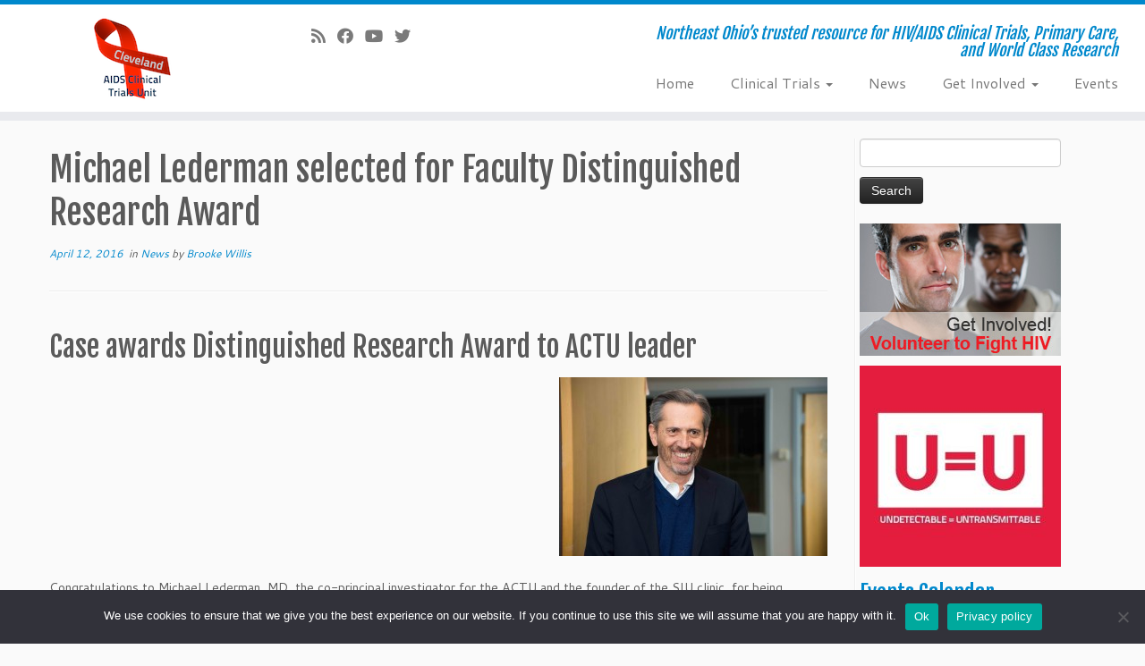

--- FILE ---
content_type: text/html; charset=UTF-8
request_url: https://www.clevelandhiv.org/lederman-distinguished-research-award/
body_size: 21547
content:
<!DOCTYPE html>
<!--[if IE 7]><html
class="ie ie7 no-js" lang=en-US>
<![endif]-->
<!--[if IE 8]><html
class="ie ie8 no-js" lang=en-US>
<![endif]-->
<!--[if !(IE 7) | !(IE 8)  ]><!--><html
class=no-js lang=en-US>
<!--<![endif]--><head><style>img.lazy{min-height:1px}</style><link
href=https://www.clevelandhiv.org/wp-content/plugins/w3-total-cache/pub/js/lazyload.min.js as=script><meta
charset="UTF-8"><meta
http-equiv="X-UA-Compatible" content="IE=EDGE"><meta
name="viewport" content="width=device-width, initial-scale=1.0"><link
rel=profile  href=https://gmpg.org/xfn/11><link
rel=pingback href=https://www.clevelandhiv.org/xmlrpc.php> <script>(function(html){html.className=html.className.replace(/\bno-js\b/,'js')})(document.documentElement);</script> <meta
name='robots' content='index, follow, max-image-preview:large, max-snippet:-1, max-video-preview:-1'><title>Michael Lederman for Faculty Distinguished Research Award</title><meta
name="description" content="Congratulations to Michael Lederman, MD, the ACTU co-principal investigator, selected to receive annual Faculty Distinguished Research Award."><link
rel=canonical href=https://www.clevelandhiv.org/lederman-distinguished-research-award/ ><meta
property="og:locale" content="en_US"><meta
property="og:type" content="article"><meta
property="og:title" content="Michael Lederman for Faculty Distinguished Research Award"><meta
property="og:description" content="Congratulations to Michael Lederman, MD, the ACTU co-principal investigator, selected to receive annual Faculty Distinguished Research Award."><meta
property="og:url" content="https://www.clevelandhiv.org/lederman-distinguished-research-award/"><meta
property="og:site_name" content="Cleveland AIDS Clinical Trials Unit"><meta
property="article:publisher" content="https://www.facebook.com/clevelandclinicaltrials"><meta
property="article:author" content="www.facebook.com/brookewillis65"><meta
property="article:published_time" content="2016-04-12T21:00:50+00:00"><meta
property="article:modified_time" content="2016-04-13T06:15:23+00:00"><meta
property="og:image" content="http://clevelandhiv.org/wp-content/uploads/2016/04/Lederman-byDanMilner-300x200.jpg"><meta
name="author" content="Brooke Willis"><meta
name="twitter:card" content="summary_large_image"><meta
name="twitter:creator" content="@bsw65"><meta
name="twitter:label1" content="Written by"><meta
name="twitter:data1" content="Brooke Willis"> <script type=application/ld+json class=yoast-schema-graph>{"@context":"https://schema.org","@graph":[{"@type":"Article","@id":"https://www.clevelandhiv.org/lederman-distinguished-research-award/#article","isPartOf":{"@id":"https://www.clevelandhiv.org/lederman-distinguished-research-award/"},"author":{"name":"Brooke Willis","@id":"https://www.clevelandhiv.org/#/schema/person/bb369d1da872374fc05b3ebdc41c99e4"},"headline":"Michael Lederman selected for Faculty Distinguished Research Award","datePublished":"2016-04-12T21:00:50+00:00","dateModified":"2016-04-13T06:15:23+00:00","mainEntityOfPage":{"@id":"https://www.clevelandhiv.org/lederman-distinguished-research-award/"},"wordCount":55,"publisher":{"@id":"https://www.clevelandhiv.org/#organization"},"image":{"@id":"https://www.clevelandhiv.org/lederman-distinguished-research-award/#primaryimage"},"thumbnailUrl":"http://clevelandhiv.org/wp-content/uploads/2016/04/Lederman-byDanMilner-300x200.jpg","articleSection":["News"],"inLanguage":"en-US"},{"@type":"WebPage","@id":"https://www.clevelandhiv.org/lederman-distinguished-research-award/","url":"https://www.clevelandhiv.org/lederman-distinguished-research-award/","name":"Michael Lederman for Faculty Distinguished Research Award","isPartOf":{"@id":"https://www.clevelandhiv.org/#website"},"primaryImageOfPage":{"@id":"https://www.clevelandhiv.org/lederman-distinguished-research-award/#primaryimage"},"image":{"@id":"https://www.clevelandhiv.org/lederman-distinguished-research-award/#primaryimage"},"thumbnailUrl":"http://clevelandhiv.org/wp-content/uploads/2016/04/Lederman-byDanMilner-300x200.jpg","datePublished":"2016-04-12T21:00:50+00:00","dateModified":"2016-04-13T06:15:23+00:00","description":"Congratulations to Michael Lederman, MD, the ACTU co-principal investigator, selected to receive annual Faculty Distinguished Research Award.","breadcrumb":{"@id":"https://www.clevelandhiv.org/lederman-distinguished-research-award/#breadcrumb"},"inLanguage":"en-US","potentialAction":[{"@type":"ReadAction","target":["https://www.clevelandhiv.org/lederman-distinguished-research-award/"]}]},{"@type":"ImageObject","inLanguage":"en-US","@id":"https://www.clevelandhiv.org/lederman-distinguished-research-award/#primaryimage","url":"http://clevelandhiv.org/wp-content/uploads/2016/04/Lederman-byDanMilner-300x200.jpg","contentUrl":"http://clevelandhiv.org/wp-content/uploads/2016/04/Lederman-byDanMilner-300x200.jpg"},{"@type":"BreadcrumbList","@id":"https://www.clevelandhiv.org/lederman-distinguished-research-award/#breadcrumb","itemListElement":[{"@type":"ListItem","position":1,"name":"Home","item":"https://www.clevelandhiv.org/"},{"@type":"ListItem","position":2,"name":"Michael Lederman selected for Faculty Distinguished Research Award"}]},{"@type":"WebSite","@id":"https://www.clevelandhiv.org/#website","url":"https://www.clevelandhiv.org/","name":"Cleveland AIDS Clinical Trials Unit","description":"Northeast Ohio’s trusted resource for HIV/AIDS Clinical Trials, Primary Care, and World Class Research","publisher":{"@id":"https://www.clevelandhiv.org/#organization"},"potentialAction":[{"@type":"SearchAction","target":{"@type":"EntryPoint","urlTemplate":"https://www.clevelandhiv.org/?s={search_term_string}"},"query-input":{"@type":"PropertyValueSpecification","valueRequired":true,"valueName":"search_term_string"}}],"inLanguage":"en-US"},{"@type":"Organization","@id":"https://www.clevelandhiv.org/#organization","name":"Cleveland AIDS Clinical Trials Unit","url":"https://www.clevelandhiv.org/","logo":{"@type":"ImageObject","inLanguage":"en-US","@id":"https://www.clevelandhiv.org/#/schema/logo/image/","url":"https://www.clevelandhiv.org/wp-content/uploads/2015/06/ACTU-transparent-150.png","contentUrl":"https://www.clevelandhiv.org/wp-content/uploads/2015/06/ACTU-transparent-150.png","width":150,"height":150,"caption":"Cleveland AIDS Clinical Trials Unit"},"image":{"@id":"https://www.clevelandhiv.org/#/schema/logo/image/"},"sameAs":["https://www.facebook.com/clevelandclinicaltrials","https://www.youtube.com/channel/UCuec6NfdsimqIOD3piRqN9Q"]},{"@type":"Person","@id":"https://www.clevelandhiv.org/#/schema/person/bb369d1da872374fc05b3ebdc41c99e4","name":"Brooke Willis","image":{"@type":"ImageObject","inLanguage":"en-US","@id":"https://www.clevelandhiv.org/#/schema/person/image/","url":"https://secure.gravatar.com/avatar/641002966a0d2708ed94194613cc522d5d9918d4f4eddcc1e27d0292f2cbb92a?s=96&d=mm&r=g","contentUrl":"https://secure.gravatar.com/avatar/641002966a0d2708ed94194613cc522d5d9918d4f4eddcc1e27d0292f2cbb92a?s=96&d=mm&r=g","caption":"Brooke Willis"},"sameAs":["http://www.clevelandhiv.org","www.facebook.com/brookewillis65","https://x.com/bsw65"],"url":"https://www.clevelandhiv.org/author/bwillis/"}]}</script> <link
rel=dns-prefetch href=//widgetlogic.org><link
rel=dns-prefetch href=//fonts.googleapis.com><link
rel=alternate type=application/rss+xml title="Cleveland AIDS Clinical Trials Unit &raquo; Feed" href=https://www.clevelandhiv.org/feed/ ><link
rel=alternate type=application/rss+xml title="Cleveland AIDS Clinical Trials Unit &raquo; Comments Feed" href=https://www.clevelandhiv.org/comments/feed/ ><link
rel=alternate title="oEmbed (JSON)" type=application/json+oembed href="https://www.clevelandhiv.org/wp-json/oembed/1.0/embed?url=https%3A%2F%2Fwww.clevelandhiv.org%2Flederman-distinguished-research-award%2F"><link
rel=alternate title="oEmbed (XML)" type=text/xml+oembed href="https://www.clevelandhiv.org/wp-json/oembed/1.0/embed?url=https%3A%2F%2Fwww.clevelandhiv.org%2Flederman-distinguished-research-award%2F&#038;format=xml"><style id=wp-img-auto-sizes-contain-inline-css>img:is([sizes=auto i],[sizes^="auto," i]){contain-intrinsic-size:3000px 1500px}</style><link
rel=stylesheet id=tc-gfonts-css href='//fonts.googleapis.com/css?family=Fjalla+One:400%7CCantarell:400' type=text/css media=all><style id=wp-emoji-styles-inline-css>img.wp-smiley,img.emoji{display:inline !important;border:none !important;box-shadow:none !important;height:1em !important;width:1em !important;margin:0 0.07em !important;vertical-align:-0.1em !important;background:none !important;padding:0 !important}</style><style id=wp-block-library-inline-css>/*<![CDATA[*/:root{--wp-block-synced-color:#7a00df;--wp-block-synced-color--rgb:122,0,223;--wp-bound-block-color:var(--wp-block-synced-color);--wp-editor-canvas-background:#ddd;--wp-admin-theme-color:#007cba;--wp-admin-theme-color--rgb:0,124,186;--wp-admin-theme-color-darker-10:#006ba1;--wp-admin-theme-color-darker-10--rgb:0,107,160.5;--wp-admin-theme-color-darker-20:#005a87;--wp-admin-theme-color-darker-20--rgb:0,90,135;--wp-admin-border-width-focus:2px}@media (min-resolution:192dpi){:root{--wp-admin-border-width-focus:1.5px}}.wp-element-button{cursor:pointer}:root .has-very-light-gray-background-color{background-color:#eee}:root .has-very-dark-gray-background-color{background-color:#313131}:root .has-very-light-gray-color{color:#eee}:root .has-very-dark-gray-color{color:#313131}:root .has-vivid-green-cyan-to-vivid-cyan-blue-gradient-background{background:linear-gradient(135deg,#00d084,#0693e3)}:root .has-purple-crush-gradient-background{background:linear-gradient(135deg,#34e2e4,#4721fb 50%,#ab1dfe)}:root .has-hazy-dawn-gradient-background{background:linear-gradient(135deg,#faaca8,#dad0ec)}:root .has-subdued-olive-gradient-background{background:linear-gradient(135deg,#fafae1,#67a671)}:root .has-atomic-cream-gradient-background{background:linear-gradient(135deg,#fdd79a,#004a59)}:root .has-nightshade-gradient-background{background:linear-gradient(135deg,#330968,#31cdcf)}:root .has-midnight-gradient-background{background:linear-gradient(135deg,#020381,#2874fc)}:root{--wp--preset--font-size--normal:16px;--wp--preset--font-size--huge:42px}.has-regular-font-size{font-size:1em}.has-larger-font-size{font-size:2.625em}.has-normal-font-size{font-size:var(--wp--preset--font-size--normal)}.has-huge-font-size{font-size:var(--wp--preset--font-size--huge)}.has-text-align-center{text-align:center}.has-text-align-left{text-align:left}.has-text-align-right{text-align:right}.has-fit-text{white-space:nowrap!important}#end-resizable-editor-section{display:none}.aligncenter{clear:both}.items-justified-left{justify-content:flex-start}.items-justified-center{justify-content:center}.items-justified-right{justify-content:flex-end}.items-justified-space-between{justify-content:space-between}.screen-reader-text{border:0;clip-path:inset(50%);height:1px;margin:-1px;overflow:hidden;padding:0;position:absolute;width:1px;word-wrap:normal!important}.screen-reader-text:focus{background-color:#ddd;clip-path:none;color:#444;display:block;font-size:1em;height:auto;left:5px;line-height:normal;padding:15px 23px 14px;text-decoration:none;top:5px;width:auto;z-index:100000}html :where(.has-border-color){border-style:solid}html :where([style*=border-top-color]){border-top-style:solid}html :where([style*=border-right-color]){border-right-style:solid}html :where([style*=border-bottom-color]){border-bottom-style:solid}html :where([style*=border-left-color]){border-left-style:solid}html :where([style*=border-width]){border-style:solid}html :where([style*=border-top-width]){border-top-style:solid}html :where([style*=border-right-width]){border-right-style:solid}html :where([style*=border-bottom-width]){border-bottom-style:solid}html :where([style*=border-left-width]){border-left-style:solid}html :where(img[class*=wp-image-]){height:auto;max-width:100%}:where(figure){margin:0 0 1em}html :where(.is-position-sticky){--wp-admin--admin-bar--position-offset:var(--wp-admin--admin-bar--height,0px)}@media screen and (max-width:600px){html:where(.is-position-sticky){--wp-admin--admin-bar--position-offset:0px}}/*]]>*/</style><style id=global-styles-inline-css>/*<![CDATA[*/:root{--wp--preset--aspect-ratio--square:1;--wp--preset--aspect-ratio--4-3:4/3;--wp--preset--aspect-ratio--3-4:3/4;--wp--preset--aspect-ratio--3-2:3/2;--wp--preset--aspect-ratio--2-3:2/3;--wp--preset--aspect-ratio--16-9:16/9;--wp--preset--aspect-ratio--9-16:9/16;--wp--preset--color--black:#000;--wp--preset--color--cyan-bluish-gray:#abb8c3;--wp--preset--color--white:#fff;--wp--preset--color--pale-pink:#f78da7;--wp--preset--color--vivid-red:#cf2e2e;--wp--preset--color--luminous-vivid-orange:#ff6900;--wp--preset--color--luminous-vivid-amber:#fcb900;--wp--preset--color--light-green-cyan:#7bdcb5;--wp--preset--color--vivid-green-cyan:#00d084;--wp--preset--color--pale-cyan-blue:#8ed1fc;--wp--preset--color--vivid-cyan-blue:#0693e3;--wp--preset--color--vivid-purple:#9b51e0;--wp--preset--gradient--vivid-cyan-blue-to-vivid-purple:linear-gradient(135deg,rgb(6,147,227) 0%,rgb(155,81,224) 100%);--wp--preset--gradient--light-green-cyan-to-vivid-green-cyan:linear-gradient(135deg,rgb(122,220,180) 0%,rgb(0,208,130) 100%);--wp--preset--gradient--luminous-vivid-amber-to-luminous-vivid-orange:linear-gradient(135deg,rgb(252,185,0) 0%,rgb(255,105,0) 100%);--wp--preset--gradient--luminous-vivid-orange-to-vivid-red:linear-gradient(135deg,rgb(255,105,0) 0%,rgb(207,46,46) 100%);--wp--preset--gradient--very-light-gray-to-cyan-bluish-gray:linear-gradient(135deg,rgb(238,238,238) 0%,rgb(169,184,195) 100%);--wp--preset--gradient--cool-to-warm-spectrum:linear-gradient(135deg,rgb(74,234,220) 0%,rgb(151,120,209) 20%,rgb(207,42,186) 40%,rgb(238,44,130) 60%,rgb(251,105,98) 80%,rgb(254,248,76) 100%);--wp--preset--gradient--blush-light-purple:linear-gradient(135deg,rgb(255,206,236) 0%,rgb(152,150,240) 100%);--wp--preset--gradient--blush-bordeaux:linear-gradient(135deg,rgb(254,205,165) 0%,rgb(254,45,45) 50%,rgb(107,0,62) 100%);--wp--preset--gradient--luminous-dusk:linear-gradient(135deg,rgb(255,203,112) 0%,rgb(199,81,192) 50%,rgb(65,88,208) 100%);--wp--preset--gradient--pale-ocean:linear-gradient(135deg,rgb(255,245,203) 0%,rgb(182,227,212) 50%,rgb(51,167,181) 100%);--wp--preset--gradient--electric-grass:linear-gradient(135deg,rgb(202,248,128) 0%,rgb(113,206,126) 100%);--wp--preset--gradient--midnight:linear-gradient(135deg,rgb(2,3,129) 0%,rgb(40,116,252) 100%);--wp--preset--font-size--small:13px;--wp--preset--font-size--medium:20px;--wp--preset--font-size--large:36px;--wp--preset--font-size--x-large:42px;--wp--preset--spacing--20:0.44rem;--wp--preset--spacing--30:0.67rem;--wp--preset--spacing--40:1rem;--wp--preset--spacing--50:1.5rem;--wp--preset--spacing--60:2.25rem;--wp--preset--spacing--70:3.38rem;--wp--preset--spacing--80:5.06rem;--wp--preset--shadow--natural:6px 6px 9px rgba(0, 0, 0, 0.2);--wp--preset--shadow--deep:12px 12px 50px rgba(0, 0, 0, 0.4);--wp--preset--shadow--sharp:6px 6px 0px rgba(0, 0, 0, 0.2);--wp--preset--shadow--outlined:6px 6px 0px -3px rgb(255, 255, 255), 6px 6px rgb(0, 0, 0);--wp--preset--shadow--crisp:6px 6px 0px rgb(0, 0, 0)}:where(.is-layout-flex){gap:0.5em}:where(.is-layout-grid){gap:0.5em}body .is-layout-flex{display:flex}.is-layout-flex{flex-wrap:wrap;align-items:center}.is-layout-flex>:is(*,div){margin:0}body .is-layout-grid{display:grid}.is-layout-grid>:is(*,div){margin:0}:where(.wp-block-columns.is-layout-flex){gap:2em}:where(.wp-block-columns.is-layout-grid){gap:2em}:where(.wp-block-post-template.is-layout-flex){gap:1.25em}:where(.wp-block-post-template.is-layout-grid){gap:1.25em}.has-black-color{color:var(--wp--preset--color--black) !important}.has-cyan-bluish-gray-color{color:var(--wp--preset--color--cyan-bluish-gray) !important}.has-white-color{color:var(--wp--preset--color--white) !important}.has-pale-pink-color{color:var(--wp--preset--color--pale-pink) !important}.has-vivid-red-color{color:var(--wp--preset--color--vivid-red) !important}.has-luminous-vivid-orange-color{color:var(--wp--preset--color--luminous-vivid-orange) !important}.has-luminous-vivid-amber-color{color:var(--wp--preset--color--luminous-vivid-amber) !important}.has-light-green-cyan-color{color:var(--wp--preset--color--light-green-cyan) !important}.has-vivid-green-cyan-color{color:var(--wp--preset--color--vivid-green-cyan) !important}.has-pale-cyan-blue-color{color:var(--wp--preset--color--pale-cyan-blue) !important}.has-vivid-cyan-blue-color{color:var(--wp--preset--color--vivid-cyan-blue) !important}.has-vivid-purple-color{color:var(--wp--preset--color--vivid-purple) !important}.has-black-background-color{background-color:var(--wp--preset--color--black) !important}.has-cyan-bluish-gray-background-color{background-color:var(--wp--preset--color--cyan-bluish-gray) !important}.has-white-background-color{background-color:var(--wp--preset--color--white) !important}.has-pale-pink-background-color{background-color:var(--wp--preset--color--pale-pink) !important}.has-vivid-red-background-color{background-color:var(--wp--preset--color--vivid-red) !important}.has-luminous-vivid-orange-background-color{background-color:var(--wp--preset--color--luminous-vivid-orange) !important}.has-luminous-vivid-amber-background-color{background-color:var(--wp--preset--color--luminous-vivid-amber) !important}.has-light-green-cyan-background-color{background-color:var(--wp--preset--color--light-green-cyan) !important}.has-vivid-green-cyan-background-color{background-color:var(--wp--preset--color--vivid-green-cyan) !important}.has-pale-cyan-blue-background-color{background-color:var(--wp--preset--color--pale-cyan-blue) !important}.has-vivid-cyan-blue-background-color{background-color:var(--wp--preset--color--vivid-cyan-blue) !important}.has-vivid-purple-background-color{background-color:var(--wp--preset--color--vivid-purple) !important}.has-black-border-color{border-color:var(--wp--preset--color--black) !important}.has-cyan-bluish-gray-border-color{border-color:var(--wp--preset--color--cyan-bluish-gray) !important}.has-white-border-color{border-color:var(--wp--preset--color--white) !important}.has-pale-pink-border-color{border-color:var(--wp--preset--color--pale-pink) !important}.has-vivid-red-border-color{border-color:var(--wp--preset--color--vivid-red) !important}.has-luminous-vivid-orange-border-color{border-color:var(--wp--preset--color--luminous-vivid-orange) !important}.has-luminous-vivid-amber-border-color{border-color:var(--wp--preset--color--luminous-vivid-amber) !important}.has-light-green-cyan-border-color{border-color:var(--wp--preset--color--light-green-cyan) !important}.has-vivid-green-cyan-border-color{border-color:var(--wp--preset--color--vivid-green-cyan) !important}.has-pale-cyan-blue-border-color{border-color:var(--wp--preset--color--pale-cyan-blue) !important}.has-vivid-cyan-blue-border-color{border-color:var(--wp--preset--color--vivid-cyan-blue) !important}.has-vivid-purple-border-color{border-color:var(--wp--preset--color--vivid-purple) !important}.has-vivid-cyan-blue-to-vivid-purple-gradient-background{background:var(--wp--preset--gradient--vivid-cyan-blue-to-vivid-purple) !important}.has-light-green-cyan-to-vivid-green-cyan-gradient-background{background:var(--wp--preset--gradient--light-green-cyan-to-vivid-green-cyan) !important}.has-luminous-vivid-amber-to-luminous-vivid-orange-gradient-background{background:var(--wp--preset--gradient--luminous-vivid-amber-to-luminous-vivid-orange) !important}.has-luminous-vivid-orange-to-vivid-red-gradient-background{background:var(--wp--preset--gradient--luminous-vivid-orange-to-vivid-red) !important}.has-very-light-gray-to-cyan-bluish-gray-gradient-background{background:var(--wp--preset--gradient--very-light-gray-to-cyan-bluish-gray) !important}.has-cool-to-warm-spectrum-gradient-background{background:var(--wp--preset--gradient--cool-to-warm-spectrum) !important}.has-blush-light-purple-gradient-background{background:var(--wp--preset--gradient--blush-light-purple) !important}.has-blush-bordeaux-gradient-background{background:var(--wp--preset--gradient--blush-bordeaux) !important}.has-luminous-dusk-gradient-background{background:var(--wp--preset--gradient--luminous-dusk) !important}.has-pale-ocean-gradient-background{background:var(--wp--preset--gradient--pale-ocean) !important}.has-electric-grass-gradient-background{background:var(--wp--preset--gradient--electric-grass) !important}.has-midnight-gradient-background{background:var(--wp--preset--gradient--midnight) !important}.has-small-font-size{font-size:var(--wp--preset--font-size--small) !important}.has-medium-font-size{font-size:var(--wp--preset--font-size--medium) !important}.has-large-font-size{font-size:var(--wp--preset--font-size--large) !important}.has-x-large-font-size{font-size:var(--wp--preset--font-size--x-large) !important}/*]]>*/</style><style id=classic-theme-styles-inline-css>/*! This file is auto-generated */
.wp-block-button__link{color:#fff;background-color:#32373c;border-radius:9999px;box-shadow:none;text-decoration:none;padding:calc(.667em + 2px) calc(1.333em + 2px);font-size:1.125em}.wp-block-file__button{background:#32373c;color:#fff;text-decoration:none}</style><link
rel=stylesheet href=https://www.clevelandhiv.org/wp-content/cache/minify/8f594.css media=all><link
rel=stylesheet id=my-google-font-css href='https://fonts.googleapis.com/css?family=Titillium+Web' type=text/css media=all><link
rel=stylesheet href=https://www.clevelandhiv.org/wp-content/cache/minify/f8ca4.css media=all><style id=customizr-skin-inline-css>.site-title,.site-description,h1,h2,h3,.tc-dropcap{font-family:'Fjalla One';font-weight:400}body,.navbar .nav>li>a{font-family:'Cantarell';font-weight:400}table{border-collapse:separate}body table{border-collapse:collapse}.social-links .social-icon:before{content:none}.sticky-enabled .tc-shrink-on .site-logo img{height:30px!important;width:auto!important}.sticky-enabled .tc-shrink-on .brand .site-title{font-size:0.6em;opacity:0.8;line-height:1.2em}.carousel .czr-item{line-height:350px;min-height:350px;max-height:350px}.tc-slider-loader-wrapper{line-height:350px;height:350px}.carousel .tc-slider-controls{line-height:350px;max-height:350px}@media (max-width: 1200px){.carousel .czr-item{line-height:269.5px;max-height:269.5px;min-height:269.5px}.czr-item .carousel-caption{max-height:234.5px;overflow:hidden}.carousel .tc-slider-loader-wrapper{line-height:269.5px;height:269.5px}}@media (max-width: 979px){.carousel .czr-item{line-height:216.3px;max-height:216.3px;min-height:216.3px}.czr-item .carousel-caption{max-height:181.3px;overflow:hidden}.carousel .tc-slider-loader-wrapper{line-height:216.3px;height:216.3px}}@media (max-width: 480px){.carousel .czr-item{line-height:133px;max-height:133px;min-height:133px}.czr-item .carousel-caption{max-height:98px;overflow:hidden}.carousel .tc-slider-loader-wrapper{line-height:133px;height:133px}}@media (max-width: 320px){.carousel .czr-item{line-height:98px;max-height:98px;min-height:98px}.czr-item .carousel-caption{max-height:63px;overflow:hidden}.carousel .tc-slider-loader-wrapper{line-height:98px;height:98px}}</style><link
rel=stylesheet href=https://www.clevelandhiv.org/wp-content/cache/minify/b30bf.css media=all><style id=my-calendar-style-inline-css>/*<![CDATA[*/.my-calendar-modal .event-title svg{background-color:#ffc;padding:3px}.mc-main .mc_general .event-title, .mc-main .mc_general .event-title a{background:#ffc !important;color:#000 !important}.mc-main .mc_general .event-title button{background:#ffc !important;color:#000 !important}.mc-main .mc_general .event-title a:hover, .mc-main .mc_general .event-title a:focus{background:#fff !important}.mc-main .mc_general .event-title button:hover, .mc-main .mc_general .event-title button:focus{background:#fff !important}.my-calendar-modal .event-title svg{background-color:#fff;padding:3px}.mc-main .mc_actu-events .event-title, .mc-main .mc_actu-events .event-title a{background:#fff !important;color:#000 !important}.mc-main .mc_actu-events .event-title button{background:#fff !important;color:#000 !important}.mc-main .mc_actu-events .event-title a:hover, .mc-main .mc_actu-events .event-title a:focus{background:#fff !important}.mc-main .mc_actu-events .event-title button:hover, .mc-main .mc_actu-events .event-title button:focus{background:#fff !important}.mc-main,.mc-event,.my-calendar-modal,.my-calendar-modal-overlay,.mc-event-list{--primary-dark:#313233;--primary-light:#fff;--secondary-light:#fff;--secondary-dark:#000;--highlight-dark:#666;--highlight-light:#efefef;--close-button:#b32d2e;--search-highlight-bg:#f5e6ab;--navbar-background:transparent;--nav-button-bg:#fff;--nav-button-color:#313233;--nav-button-border:#313233;--nav-input-border:#313233;--nav-input-background:#fff;--nav-input-color:#313233;--grid-cell-border:#0000001f;--grid-header-border:#313233;--grid-header-color:#313233;--grid-weekend-color:#313233;--grid-header-bg:transparent;--grid-weekend-bg:transparent;--grid-cell-background:transparent;--current-day-border:#313233;--current-day-color:#313233;--current-day-bg:transparent;--date-has-events-bg:#313233;--date-has-events-color:#f6f7f7;--calendar-heading:clamp( 1.125rem, 24px, 2.5rem );--event-title:clamp( 1.25rem, 24px, 2.5rem );--grid-date:16px;--grid-date-heading:clamp( .75rem, 16px, 1.5rem );--modal-title:1.5rem;--navigation-controls:clamp( .75rem, 16px, 1.5rem );--card-heading:1.125rem;--list-date:1.25rem;--author-card:clamp( .75rem, 14px, 1.5rem);--single-event-title:clamp( 1.25rem, 24px, 2.5rem );--mini-time-text:clamp( .75rem, 14px 1.25rem );--list-event-date:1.25rem;--list-event-title:1.2rem;--grid-max-width:1260px;--list-preset-border-color:#000;--list-preset-stripe-background:rgba( 0,0,0,.04 );--list-preset-date-badge-background:#000;--list-preset-date-badge-color:#fff;--list-preset-background:transparent;--category-mc_general:#ffc;--category-mc_actu-events:#fff}/*]]>*/</style> <script src=https://www.clevelandhiv.org/wp-content/cache/minify/a7601.js defer></script> <script id=tc-scripts-js-extra>var TCParams={"_disabled":[],"FancyBoxState":"1","FancyBoxAutoscale":"1","SliderName":"","SliderDelay":"","SliderHover":"1","centerSliderImg":"1","SmoothScroll":{"Enabled":true,"Options":{"touchpadSupport":false}},"anchorSmoothScroll":"linear","anchorSmoothScrollExclude":{"simple":["[class*=edd]",".tc-carousel-control",".carousel-control","[data-toggle=\"modal\"]","[data-toggle=\"dropdown\"]","[data-toggle=\"tooltip\"]","[data-toggle=\"popover\"]","[data-toggle=\"collapse\"]","[data-toggle=\"tab\"]","[data-toggle=\"pill\"]","[class*=upme]","[class*=um-]"],"deep":{"classes":[],"ids":[]}},"ReorderBlocks":"1","centerAllImg":"1","HasComments":"","LeftSidebarClass":".span3.left.tc-sidebar","RightSidebarClass":".span3.right.tc-sidebar","LoadModernizr":"1","stickyCustomOffset":{"_initial":0,"_scrolling":0,"options":{"_static":true,"_element":""}},"stickyHeader":"1","dropdowntoViewport":"","timerOnScrollAllBrowsers":"1","extLinksStyle":"","extLinksTargetExt":"","extLinksSkipSelectors":{"classes":["btn","button"],"ids":[]},"dropcapEnabled":"","dropcapWhere":{"post":"","page":""},"dropcapMinWords":"50","dropcapSkipSelectors":{"tags":["IMG","IFRAME","H1","H2","H3","H4","H5","H6","BLOCKQUOTE","UL","OL"],"classes":["btn","tc-placeholder-wrap"],"id":[]},"imgSmartLoadEnabled":"1","imgSmartLoadOpts":{"parentSelectors":[".article-container",".__before_main_wrapper",".widget-front"],"opts":{"excludeImg":[".tc-holder-img"]}},"imgSmartLoadsForSliders":"1","goldenRatio":"1.618","gridGoldenRatioLimit":"300","isSecondMenuEnabled":"","secondMenuRespSet":"in-sn-before","isParallaxOn":"1","parallaxRatio":"0.55","pluginCompats":[],"adminAjaxUrl":"https://www.clevelandhiv.org/wp-admin/admin-ajax.php","ajaxUrl":"https://www.clevelandhiv.org/?czrajax=1","frontNonce":{"id":"CZRFrontNonce","handle":"69026e3c82"},"isDevMode":"","isModernStyle":"","i18n":{"Permanently dismiss":"Permanently dismiss"},"version":"4.4.24","frontNotifications":{"styleSwitcher":{"enabled":false,"content":"","dismissAction":"dismiss_style_switcher_note_front","ajaxUrl":"https://www.clevelandhiv.org/wp-admin/admin-ajax.php"}}};</script> <script src=https://www.clevelandhiv.org/wp-content/cache/minify/3235d.js defer></script> <link
rel=https://api.w.org/ href=https://www.clevelandhiv.org/wp-json/ ><link
rel=alternate title=JSON type=application/json href=https://www.clevelandhiv.org/wp-json/wp/v2/posts/4140><link
rel=EditURI type=application/rsd+xml title=RSD href=https://www.clevelandhiv.org/xmlrpc.php?rsd><meta
name="generator" content="WordPress 6.9"><link
rel=shortlink href='https://www.clevelandhiv.org/?p=4140'>
 <script>!function(f,b,e,v,n,t,s){if(f.fbq)return;n=f.fbq=function(){n.callMethod?n.callMethod.apply(n,arguments):n.queue.push(arguments)};if(!f._fbq)f._fbq=n;n.push=n;n.loaded=!0;n.version='2.0';n.queue=[];t=b.createElement(e);t.async=!0;t.src=v;s=b.getElementsByTagName(e)[0];s.parentNode.insertBefore(t,s)}(window,document,'script','https://connect.facebook.net/en_US/fbevents.js');fbq('init','1760599744172164');fbq('track',"PageView");</script> <noscript><img
class=lazy height=1 width=1 style=display:none
src="data:image/svg+xml,%3Csvg%20xmlns='http://www.w3.org/2000/svg'%20viewBox='0%200%201%201'%3E%3C/svg%3E" data-src="https://www.facebook.com/tr?id=1760599744172164&ev=PageView&noscript=1"></noscript><link
id=czr-favicon rel="shortcut icon" href=https://www.clevelandhiv.org/wp-content/uploads/2015/06/CAidsLogo_1001.png type=image/png><style id=wp-custom-css>#sticky-posts-2 p{text-align:left}</style><link
rel=stylesheet href=https://www.clevelandhiv.org/wp-content/cache/minify/fe6f1.css media=all></head><body
class="wp-singular post-template-default single single-post postid-4140 single-format-standard wp-embed-responsive wp-theme-customizr wp-child-theme-customizrchild cookies-not-set tc-fade-hover-links tc-r-sidebar tc-center-images skin-blue customizr-4-4-24-with-child-theme tc-sticky-header sticky-disabled tc-transparent-on-scroll no-navbar tc-regular-menu" >
<a
class="screen-reader-text skip-link" href=#content>Skip to content</a><div
id=tc-page-wrap class><header
class="tc-header clearfix row-fluid tc-tagline-off tc-title-logo-on  tc-shrink-on tc-menu-on logo-left tc-second-menu-in-sn-before-when-mobile"><div
class="brand span3 pull-left">
<a
class=site-logo href=https://www.clevelandhiv.org/ aria-label="Cleveland AIDS Clinical Trials Unit | Northeast Ohio’s trusted resource for HIV/AIDS Clinical Trials, Primary Care, and World Class Research"><img
src="data:image/svg+xml,%3Csvg%20xmlns='http://www.w3.org/2000/svg'%20viewBox='0%200%20100%20100'%3E%3C/svg%3E" data-src=https://www.clevelandhiv.org/wp-content/uploads/2015/06/CAidsLogo_100.png alt="Back Home" width=100 height=100 style=max-width:250px;max-height:100px data-no-retina class=" attachment-216 lazy"></a></div><div
class="container outside"><h2 class="site-description">Northeast Ohio’s trusted resource for HIV/AIDS Clinical Trials, Primary Care, and World Class Research</h2></div><div
class="navbar-wrapper clearfix span9 tc-submenu-fade tc-submenu-move tc-open-on-hover pull-menu-right"><div
class="navbar resp"><div
class=navbar-inner role=navigation><div
class=row-fluid><div
class="social-block span5"><div
class=social-links><a
rel="nofollow noopener noreferrer" class="social-icon icon-feed"  title="Subscribe to our rss feed" aria-label="Subscribe to our rss feed" href=http://clevelandhiv.org/feed/rss/  target=_blank ><i
class="fas fa-rss"></i></a><a
rel="nofollow noopener noreferrer" class="social-icon icon-facebook"  title="Follow us on Facebook" aria-label="Follow us on Facebook" href=https://www.facebook.com/clevelandclinicaltrials  target=_blank ><i
class="fab fa-facebook"></i></a><a
rel="nofollow noopener noreferrer" class="social-icon icon-youtube"  title="Follow us on Youtube" aria-label="Follow us on Youtube" href=https://www.youtube.com/channel/UCuec6NfdsimqIOD3piRqN9Q  target=_blank ><i
class="fab fa-youtube"></i></a><a
rel="nofollow noopener noreferrer" class="social-icon icon-twitter"  title="Follow us on Twitter" aria-label="Follow us on Twitter" href=https://twitter.com/clehivtrials  target=_blank ><i
class="fab fa-twitter"></i></a></div></div><h2 class="span7 inside site-description">Northeast Ohio’s trusted resource for HIV/AIDS Clinical Trials, Primary Care, and World Class Research</h2><div
class="nav-collapse collapse tc-hover-menu-wrapper"><div
class=menu-actu-container><ul
id=menu-actu-2 class="nav tc-hover-menu"><li
class="menu-item menu-item-type-custom menu-item-object-custom menu-item-217"><a
href=http://clevelandhiv.org>Home</a></li>
<li
class="menu-item menu-item-type-taxonomy menu-item-object-category menu-item-has-children dropdown menu-item-218"><a
href=https://www.clevelandhiv.org/category/clinical-trials/ >Clinical Trials <strong
class=caret></strong></a><ul
class=dropdown-menu>
<li
class="menu-item menu-item-type-taxonomy menu-item-object-category menu-item-266"><a
href=https://www.clevelandhiv.org/category/people-living-with-hiv/ >People Living With HIV</a></li>
<li
class="menu-item menu-item-type-taxonomy menu-item-object-category menu-item-31723"><a
href=https://www.clevelandhiv.org/category/covid-19/ >COVID-19 Studies</a></li>
<li
class="menu-item menu-item-type-post_type menu-item-object-page menu-item-268"><a
href=https://www.clevelandhiv.org/for-community/clinical-trials-frequently-asked-questions/ >Clinical Trials FAQ</a></li></ul>
</li>
<li
class="menu-item menu-item-type-taxonomy menu-item-object-category current-post-ancestor current-menu-parent current-post-parent menu-item-219"><a
href=https://www.clevelandhiv.org/category/news/ >News</a></li>
<li
class="menu-item menu-item-type-taxonomy menu-item-object-category menu-item-has-children dropdown menu-item-352"><a
href=https://www.clevelandhiv.org/category/get-involved/ >Get Involved <strong
class=caret></strong></a><ul
class=dropdown-menu>
<li
class="menu-item menu-item-type-post_type menu-item-object-page menu-item-354"><a
href=https://www.clevelandhiv.org/for-community/hiv-related-clinical-trials/ >HIV-Related Clinical Trials</a></li>
<li
class="menu-item menu-item-type-post_type menu-item-object-page menu-item-355"><a
href=https://www.clevelandhiv.org/for-community/community-links/ >Community Links</a></li>
<li
class="menu-item menu-item-type-post_type menu-item-object-page menu-item-353"><a
href=https://www.clevelandhiv.org/for-community/community-advisory-board/ >Community Advisory Board</a></li>
<li
class="menu-item menu-item-type-post_type menu-item-object-page menu-item-221"><a
href=https://www.clevelandhiv.org/contact/ >Contact</a></li></ul>
</li>
<li
class="menu-item menu-item-type-custom menu-item-object-custom menu-item-220"><a
href=http://clevelandhiv.org/actu-calendar/ >Events</a></li></ul></div></div><div
class="btn-toggle-nav pull-right"><button
type=button class="btn menu-btn" data-toggle=collapse data-target=.nav-collapse title="Open the menu" aria-label="Open the menu"><span
class=icon-bar></span><span
class=icon-bar></span><span
class=icon-bar></span> </button></div></div></div></div></div></header><div
id=tc-reset-margin-top class=container-fluid style=margin-top:103px></div><div
id=main-wrapper class=container><div
class=container role=main><div
class="row column-content-wrapper"><div
id=content class="span9 article-container tc-gallery-style"><article
id=post-4140 class="row-fluid post-4140 post type-post status-publish format-standard category-news czr-hentry"><header
class=entry-header><h1 class="entry-title ">Michael Lederman selected for Faculty Distinguished Research Award</h1><div
class=entry-meta><a
href=https://www.clevelandhiv.org/2016/04/12/ title="9:00 pm" rel=bookmark><time
class="entry-date updated" datetime="12 Apr, 2016">April 12, 2016</time></a> &nbsp;in <a
class href=https://www.clevelandhiv.org/category/news/ title="View all posts in News"> News </a> <span
class=by-author> by <span
class="author vcard author_name"><a
class="url fn n" href=https://www.clevelandhiv.org/author/bwillis/ title="View all posts by Brooke Willis" rel=author>Brooke Willis</a></span></span></div><hr
class="featurette-divider __before_content"></header><section
class="entry-content "><h2 class="entry-header">Case awards Distinguished Research Award to ACTU leader <a
href=http://clevelandhiv.org/wp-content/uploads/2016/04/Lederman-byDanMilner.jpg class=grouped_elements rel=tc-fancybox-group4140 rel="attachment wp-att-4141"><img
fetchpriority=high decoding=async class="size-medium wp-image-4141 alignright"  src=[data-uri] data-src=http://clevelandhiv.org/wp-content/uploads/2016/04/Lederman-byDanMilner-300x200.jpg  alt="Distinguished Faculty CWRU, Michael Lederman" width=300 height=200 data-srcset="https://www.clevelandhiv.org/wp-content/uploads/2016/04/Lederman-byDanMilner-300x200.jpg 300w, https://www.clevelandhiv.org/wp-content/uploads/2016/04/Lederman-byDanMilner-768x512.jpg 768w, https://www.clevelandhiv.org/wp-content/uploads/2016/04/Lederman-byDanMilner-1024x683.jpg 1024w" data-sizes="(max-width: 300px) 100vw, 300px"></a></h2><p>Congratulations to Michael Lederman, MD, the co-principal investigator for the ACTU and the founder of the SIU clinic, for being selected as one of four recipients of the Faculty Distinguished Research Award this year.</p><p>http://cwru-daily.com/news/four-professors-selected-for-faculty-distinguished-research-award/</p></section></article><div
id=comments class=comments-area ></div><hr
class="featurette-divider __after_loop"><nav
id=nav-below class=navigation><h3 class="assistive-text">
Post navigation</h3><ul
class=pager>
<li
class=previous>
<span
class=nav-previous>
<a
href=https://www.clevelandhiv.org/ciff2016/ rel=prev><span
class=meta-nav>&larr;</span> ACTU sponsors Cleveland International Film Festival</a>  </span>
</li>
<li
class=next>
<span
class=nav-next>
<a
href=https://www.clevelandhiv.org/protocol-summaries/ rel=next>Protocol Summaries <span
class=meta-nav>&rarr;</span></a>  </span>
</li></ul></nav><hr
class="featurette-divider tc-mobile-separator"></div><div
class="span3 right tc-sidebar"><div
id=right class=widget-area role=complementary><aside
id=search-2 class="widget widget_search"><form
role=search method=get id=searchform class=searchform action=https://www.clevelandhiv.org/ ><div>
<label
class=screen-reader-text for=s>Search for:</label>
<input
type=text value name=s id=s>
<input
type=submit id=searchsubmit value=Search></div></form></aside><aside
id=widget_sp_image-3 class="widget widget_sp_image"><a
href=http://clevelandhiv.org/for-community/hiv-related-clinical-trials/ target=_self class=widget_sp_image-image-link><img
width=225 height=148 class="attachment-full lazy" style="max-width: 100%;" src="data:image/svg+xml,%3Csvg%20xmlns='http://www.w3.org/2000/svg'%20viewBox='0%200%20225%20148'%3E%3C/svg%3E" data-src=https://www.clevelandhiv.org/wp-content/uploads/2015/05/trials-banner-new.jpg></a></aside><aside
id=widget_sp_image-4 class="widget widget_sp_image"><h3 class="widget-title"></h3><a
href=https://www.preventionaccess.org/ target=_blank class=widget_sp_image-image-link title=" "><img
width=225 height=225 alt=" " class="attachment-full lazy" style="max-width: 100%;" data-srcset="https://www.clevelandhiv.org/wp-content/uploads/2020/07/UU_225x225.jpg 225w, https://www.clevelandhiv.org/wp-content/uploads/2020/07/UU_225x225-150x150.jpg 150w" data-sizes="(max-width: 225px) 100vw, 225px" src="data:image/svg+xml,%3Csvg%20xmlns='http://www.w3.org/2000/svg'%20viewBox='0%200%20225%20225'%3E%3C/svg%3E" data-src=https://www.clevelandhiv.org/wp-content/uploads/2020/07/UU_225x225.jpg></a></aside><aside
id=my_calendar_mini_widget-2 class="widget widget_my_calendar_mini_widget"><h3 class="widget-title"><a
href=http://clevelandhiv.org/actu-calendar/ >Events Calendar</a></h3><div
id=mc_mini_widget-2 class='mc-main mcjs listjs gridjs minijs ajaxjs inherit mini month mc_mini_widget-2 is-main-view'><h2 id="mc_head_mc_mini_widget-2" class="heading my-calendar-month"><span>Events in January&ndash;March 2026</span></h2><div
class=mc-content><table
class=my-calendar-table aria-labelledby=mc_head_mc_mini_widget-2><thead><tr
class=mc-row><th
scope=col class='day-heading mon'><span
aria-hidden=true><abbr
title=Monday>M</abbr></span><span
class=screen-reader-text>Monday</span></th><th
scope=col class='day-heading tues'><span
aria-hidden=true><abbr
title=Tuesday>T</abbr></span><span
class=screen-reader-text>Tuesday</span></th><th
scope=col class='day-heading wed'><span
aria-hidden=true><abbr
title=Wednesday>W</abbr></span><span
class=screen-reader-text>Wednesday</span></th><th
scope=col class='day-heading thur'><span
aria-hidden=true><abbr
title=Thursday>T</abbr></span><span
class=screen-reader-text>Thursday</span></th><th
scope=col class='day-heading fri'><span
aria-hidden=true><abbr
title=Friday>F</abbr></span><span
class=screen-reader-text>Friday</span></th><th
scope=col class='weekend-heading sat'><span
aria-hidden=true><abbr
title=Saturday>S</abbr></span><span
class=screen-reader-text>Saturday</span></th><th
scope=col class='weekend-heading sun'><span
aria-hidden=true><abbr
title=Sunday>S</abbr></span><span
class=screen-reader-text>Sunday</span></th></tr></thead><tbody><tr
class=mc-row><td
class='no-events monday mon past-day past-date   month-12 month-even no-events day-with-date'><div
class=mc-date-container><span
class='mc-date no-events'><span
aria-hidden=true>29</span><span
class=screen-reader-text>December 29, 2025</span></span></div></td><td
class='no-events tuesday tue past-day past-date   month-12 month-even no-events day-with-date'><div
class=mc-date-container><span
class='mc-date no-events'><span
aria-hidden=true>30</span><span
class=screen-reader-text>December 30, 2025</span></span></div></td><td
class='no-events wednesday wed past-day past-date   month-12 month-even no-events day-with-date'><div
class=mc-date-container><span
class='mc-date no-events'><span
aria-hidden=true>31</span><span
class=screen-reader-text>December 31, 2025</span></span></div></td><td
class='no-events thursday thu past-day past-date   month-01 month-odd no-events day-with-date'><div
class='mc-date-container has-month'><h3 class="mc-change-months">January</h3><span
class='mc-date no-events'><span
aria-hidden=true>1</span><span
class=screen-reader-text>January 1, 2026</span></span></div></td><td
class='no-events friday fri past-day past-date   month-01 month-odd no-events day-with-date'><div
class=mc-date-container><span
class='mc-date no-events'><span
aria-hidden=true>2</span><span
class=screen-reader-text>January 2, 2026</span></span></div></td><td
class='no-events saturday sat past-day past-date weekend  month-01 month-odd no-events day-with-date'><div
class=mc-date-container><span
class='mc-date no-events'><span
aria-hidden=true>3</span><span
class=screen-reader-text>January 3, 2026</span></span></div></td><td
class='no-events sunday sun past-day past-date weekend  month-01 month-odd no-events day-with-date'><div
class=mc-date-container><span
class='mc-date no-events'><span
aria-hidden=true>4</span><span
class=screen-reader-text>January 4, 2026</span></span></div></td></tr><tr
class=mc-row><td
class='no-events monday mon past-day past-date   month-01 month-odd no-events day-with-date'><div
class=mc-date-container><span
class='mc-date no-events'><span
aria-hidden=true>5</span><span
class=screen-reader-text>January 5, 2026</span></span></div></td><td
class='no-events tuesday tue past-day past-date   month-01 month-odd no-events day-with-date'><div
class=mc-date-container><span
class='mc-date no-events'><span
aria-hidden=true>6</span><span
class=screen-reader-text>January 6, 2026</span></span></div></td><td
class='no-events wednesday wed past-day past-date   month-01 month-odd no-events day-with-date'><div
class=mc-date-container><span
class='mc-date no-events'><span
aria-hidden=true>7</span><span
class=screen-reader-text>January 7, 2026</span></span></div></td><td
class='no-events thursday thu past-day past-date   month-01 month-odd no-events day-with-date'><div
class=mc-date-container><span
class='mc-date no-events'><span
aria-hidden=true>8</span><span
class=screen-reader-text>January 8, 2026</span></span></div></td><td
class='no-events friday fri past-day past-date   month-01 month-odd no-events day-with-date'><div
class=mc-date-container><span
class='mc-date no-events'><span
aria-hidden=true>9</span><span
class=screen-reader-text>January 9, 2026</span></span></div></td><td
class='no-events saturday sat past-day past-date weekend  month-01 month-odd no-events day-with-date'><div
class=mc-date-container><span
class='mc-date no-events'><span
aria-hidden=true>10</span><span
class=screen-reader-text>January 10, 2026</span></span></div></td><td
class='no-events sunday sun past-day past-date weekend  month-01 month-odd no-events day-with-date'><div
class=mc-date-container><span
class='mc-date no-events'><span
aria-hidden=true>11</span><span
class=screen-reader-text>January 11, 2026</span></span></div></td></tr><tr
class=mc-row><td
class='no-events monday mon past-day past-date   month-01 month-odd no-events day-with-date'><div
class=mc-date-container><span
class='mc-date no-events'><span
aria-hidden=true>12</span><span
class=screen-reader-text>January 12, 2026</span></span></div></td><td
class='no-events tuesday tue past-day past-date   month-01 month-odd no-events day-with-date'><div
class=mc-date-container><span
class='mc-date no-events'><span
aria-hidden=true>13</span><span
class=screen-reader-text>January 13, 2026</span></span></div></td><td
class='no-events wednesday wed past-day past-date   month-01 month-odd no-events day-with-date'><div
class=mc-date-container><span
class='mc-date no-events'><span
aria-hidden=true>14</span><span
class=screen-reader-text>January 14, 2026</span></span></div></td><td
class='no-events thursday thu past-day past-date   month-01 month-odd no-events day-with-date'><div
class=mc-date-container><span
class='mc-date no-events'><span
aria-hidden=true>15</span><span
class=screen-reader-text>January 15, 2026</span></span></div></td><td
class='no-events friday fri past-day past-date   month-01 month-odd no-events day-with-date'><div
class=mc-date-container><span
class='mc-date no-events'><span
aria-hidden=true>16</span><span
class=screen-reader-text>January 16, 2026</span></span></div></td><td
class='no-events saturday sat past-day past-date weekend  month-01 month-odd no-events day-with-date'><div
class=mc-date-container><span
class='mc-date no-events'><span
aria-hidden=true>17</span><span
class=screen-reader-text>January 17, 2026</span></span></div></td><td
aria-current=date class='no-events sunday sun current-day weekend  month-01 month-odd no-events day-with-date'><div
class=mc-date-container><span
class='mc-date no-events'><span
aria-hidden=true>18</span><span
class=screen-reader-text>January 18, 2026</span></span></div></td></tr><tr
class=mc-row><td
class='no-events monday mon future-day   month-01 month-odd no-events day-with-date'><div
class=mc-date-container><span
class='mc-date no-events'><span
aria-hidden=true>19</span><span
class=screen-reader-text>January 19, 2026</span></span></div></td><td
class='no-events tuesday tue future-day   month-01 month-odd no-events day-with-date'><div
class=mc-date-container><span
class='mc-date no-events'><span
aria-hidden=true>20</span><span
class=screen-reader-text>January 20, 2026</span></span></div></td><td
class='no-events wednesday wed future-day   month-01 month-odd no-events day-with-date'><div
class=mc-date-container><span
class='mc-date no-events'><span
aria-hidden=true>21</span><span
class=screen-reader-text>January 21, 2026</span></span></div></td><td
class='no-events thursday thu future-day   month-01 month-odd no-events day-with-date'><div
class=mc-date-container><span
class='mc-date no-events'><span
aria-hidden=true>22</span><span
class=screen-reader-text>January 22, 2026</span></span></div></td><td
class='no-events friday fri future-day   month-01 month-odd no-events day-with-date'><div
class=mc-date-container><span
class='mc-date no-events'><span
aria-hidden=true>23</span><span
class=screen-reader-text>January 23, 2026</span></span></div></td><td
class='no-events saturday sat future-day weekend  month-01 month-odd no-events day-with-date'><div
class=mc-date-container><span
class='mc-date no-events'><span
aria-hidden=true>24</span><span
class=screen-reader-text>January 24, 2026</span></span></div></td><td
class='no-events sunday sun future-day weekend  month-01 month-odd no-events day-with-date'><div
class=mc-date-container><span
class='mc-date no-events'><span
aria-hidden=true>25</span><span
class=screen-reader-text>January 25, 2026</span></span></div></td></tr><tr
class=mc-row><td
class='no-events monday mon future-day   month-01 month-odd no-events day-with-date'><div
class=mc-date-container><span
class='mc-date no-events'><span
aria-hidden=true>26</span><span
class=screen-reader-text>January 26, 2026</span></span></div></td><td
class='no-events tuesday tue future-day   month-01 month-odd no-events day-with-date'><div
class=mc-date-container><span
class='mc-date no-events'><span
aria-hidden=true>27</span><span
class=screen-reader-text>January 27, 2026</span></span></div></td><td
class='no-events wednesday wed future-day   month-01 month-odd no-events day-with-date'><div
class=mc-date-container><span
class='mc-date no-events'><span
aria-hidden=true>28</span><span
class=screen-reader-text>January 28, 2026</span></span></div></td><td
class='no-events thursday thu future-day   month-01 month-odd no-events day-with-date'><div
class=mc-date-container><span
class='mc-date no-events'><span
aria-hidden=true>29</span><span
class=screen-reader-text>January 29, 2026</span></span></div></td><td
class='no-events friday fri future-day   month-01 month-odd no-events day-with-date'><div
class=mc-date-container><span
class='mc-date no-events'><span
aria-hidden=true>30</span><span
class=screen-reader-text>January 30, 2026</span></span></div></td><td
class='no-events saturday sat future-day weekend  month-01 month-odd no-events day-with-date'><div
class=mc-date-container><span
class='mc-date no-events'><span
aria-hidden=true>31</span><span
class=screen-reader-text>January 31, 2026</span></span></div></td><td
class='no-events sunday sun future-day weekend  month-02 month-even no-events day-with-date'><div
class='mc-date-container has-month'><h3 class="mc-change-months">February</h3><span
class='mc-date no-events'><span
aria-hidden=true>1</span><span
class=screen-reader-text>February 1, 2026</span></span></div></td></tr><tr
class=mc-row><td
class='no-events monday mon future-day   month-02 month-even no-events day-with-date'><div
class=mc-date-container><span
class='mc-date no-events'><span
aria-hidden=true>2</span><span
class=screen-reader-text>February 2, 2026</span></span></div></td><td
class='no-events tuesday tue future-day   month-02 month-even no-events day-with-date'><div
class=mc-date-container><span
class='mc-date no-events'><span
aria-hidden=true>3</span><span
class=screen-reader-text>February 3, 2026</span></span></div></td><td
class='no-events wednesday wed future-day   month-02 month-even no-events day-with-date'><div
class=mc-date-container><span
class='mc-date no-events'><span
aria-hidden=true>4</span><span
class=screen-reader-text>February 4, 2026</span></span></div></td><td
class='no-events thursday thu future-day   month-02 month-even no-events day-with-date'><div
class=mc-date-container><span
class='mc-date no-events'><span
aria-hidden=true>5</span><span
class=screen-reader-text>February 5, 2026</span></span></div></td><td
class='no-events friday fri future-day   month-02 month-even no-events day-with-date'><div
class=mc-date-container><span
class='mc-date no-events'><span
aria-hidden=true>6</span><span
class=screen-reader-text>February 6, 2026</span></span></div></td><td
id=mini-2026-02-07 class='mc-events saturday sat future-day weekend  month-02 month-even has-events author2 mcat_actu-events day-with-date'><div
class=mc-date-container>
<button
type=button aria-expanded=false class='mc-date trigger'><span
aria-hidden=true class=mc-day-number>7</span><span
class='screen-reader-text mc-day-date'>February 7, 2026</span><span
class=event-icon aria-hidden=true>&#9679;</span><span
class=screen-reader-text><span
class="mc-list-details event-count">(1 event)</span></span></button></div><div
id=date-2026-02-07 class=calendar-events>	<button
type=button aria-controls=date-2026-02-07 class='mc-toggle close'><span
class='dashicons dashicons-dismiss' aria-hidden=true></span><span
class=screen-reader-text>Close</span></button><article
id=mc_mini_07_4521-mini-4521 class='mc-mc_mini_4521 mini-event mc_actu-events mc_no-location future-event mc_primary_actu-events recurring mc mc-start-00-00 ungrouped mc-event-13 mc-events mc-event mc_rel_actuevents'><header><h4 class='event-title summary' id='mc_4521-title-mc_mini_widget-2'><svg
style=fill:#000000 focusable=false role=img aria-labelledby=cat_4521 class=category-icon xmlns=http://www.w3.org/2000/svg viewBox="0 0 448 512"><title
id=cat_4521>Category: ACTU Events</title><path
d="M12 192h424c6.6 0 12 5.4 12 12v260c0 26.5-21.5 48-48 48H48c-26.5 0-48-21.5-48-48V204c0-6.6 5.4-12 12-12zm436-44v-36c0-26.5-21.5-48-48-48h-48V12c0-6.6-5.4-12-12-12h-40c-6.6 0-12 5.4-12 12v52H160V12c0-6.6-5.4-12-12-12h-40c-6.6 0-12 5.4-12 12v52H48C21.5 64 0 85.5 0 112v36c0 6.6 5.4 12 12 12h424c6.6 0 12-5.4 12-12z"/></svg><div>National Black HIV/AIDS Awareness Day</div></h4></header><div
id=mc_mini_07_4521-mini-details-4521 class='details no-image' aria-labelledby=mc_4521-title-mc_mini_widget-2><div
class=time-block>
<span
class=mc-icon aria-hidden=true></span><p><span
class=time-wrapper> <span
class=event-time><abbr
title='Not Applicable'>N/A</abbr></span>  </span><br><span
class=date-wrapper><span
class='mc-start-date dtstart' title=2026-02-07T00:00:00+00:00>February 7, 2026</span>  </span></p></div><p>
<a
href=http://nationalblackaidsday.org/ class='mini-link external url' aria-describedby=mc_4521-title-mc_mini_widget-2>{title}</a></p><div
class=sharing><p
class=mc-details><a
aria-label='More&lt;span class=&quot;screen-reader-text&quot;&gt; about {title}&lt;/span&gt;: National Black HIV/AIDS Awareness Day' href='https://www.clevelandhiv.org/mc-events/national-black-hivaids-awareness-day/?mc_id=4521'>More<span
class=screen-reader-text> about {title}</span></a></p></div></div></article></div></td><td
class='no-events sunday sun future-day weekend  month-02 month-even no-events day-with-date'><div
class=mc-date-container><span
class='mc-date no-events'><span
aria-hidden=true>8</span><span
class=screen-reader-text>February 8, 2026</span></span></div></td></tr><tr
class=mc-row><td
class='no-events monday mon future-day   month-02 month-even no-events day-with-date'><div
class=mc-date-container><span
class='mc-date no-events'><span
aria-hidden=true>9</span><span
class=screen-reader-text>February 9, 2026</span></span></div></td><td
class='no-events tuesday tue future-day   month-02 month-even no-events day-with-date'><div
class=mc-date-container><span
class='mc-date no-events'><span
aria-hidden=true>10</span><span
class=screen-reader-text>February 10, 2026</span></span></div></td><td
class='no-events wednesday wed future-day   month-02 month-even no-events day-with-date'><div
class=mc-date-container><span
class='mc-date no-events'><span
aria-hidden=true>11</span><span
class=screen-reader-text>February 11, 2026</span></span></div></td><td
class='no-events thursday thu future-day   month-02 month-even no-events day-with-date'><div
class=mc-date-container><span
class='mc-date no-events'><span
aria-hidden=true>12</span><span
class=screen-reader-text>February 12, 2026</span></span></div></td><td
class='no-events friday fri future-day   month-02 month-even no-events day-with-date'><div
class=mc-date-container><span
class='mc-date no-events'><span
aria-hidden=true>13</span><span
class=screen-reader-text>February 13, 2026</span></span></div></td><td
id=mini-2026-02-14 class='mc-events saturday sat future-day weekend  month-02 month-even has-events author2 mcat_actu-events day-with-date'><div
class=mc-date-container>
<button
type=button aria-expanded=false class='mc-date trigger'><span
aria-hidden=true class=mc-day-number>14</span><span
class='screen-reader-text mc-day-date'>February 14, 2026</span><span
class=event-icon aria-hidden=true>&#9679;</span><span
class=screen-reader-text><span
class="mc-list-details event-count">(1 event)</span></span></button></div><div
id=date-2026-02-14 class=calendar-events>	<button
type=button aria-controls=date-2026-02-14 class='mc-toggle close'><span
class='dashicons dashicons-dismiss' aria-hidden=true></span><span
class=screen-reader-text>Close</span></button><article
id=mc_mini_14_4510-mini-4510 class='mc-mc_mini_4510 mini-event mc_actu-events mc_no-location future-event mc_primary_actu-events recurring mc mc-start-00-00 ungrouped mc-event-15 mc-events mc-event mc_rel_actuevents'><header><h4 class='event-title summary' id='mc_4510-title-mc_mini_widget-2'><svg
style=fill:#000000 focusable=false role=img aria-labelledby=cat_4510 class=category-icon xmlns=http://www.w3.org/2000/svg viewBox="0 0 448 512"><title
id=cat_4510>Category: ACTU Events</title><path
d="M12 192h424c6.6 0 12 5.4 12 12v260c0 26.5-21.5 48-48 48H48c-26.5 0-48-21.5-48-48V204c0-6.6 5.4-12 12-12zm436-44v-36c0-26.5-21.5-48-48-48h-48V12c0-6.6-5.4-12-12-12h-40c-6.6 0-12 5.4-12 12v52H160V12c0-6.6-5.4-12-12-12h-40c-6.6 0-12 5.4-12 12v52H48C21.5 64 0 85.5 0 112v36c0 6.6 5.4 12 12 12h424c6.6 0 12-5.4 12-12z"/></svg><div>National Condom Week</div></h4></header><div
id=mc_mini_14_4510-mini-details-4510 class='details no-image' aria-labelledby=mc_4510-title-mc_mini_widget-2><div
class=time-block>
<span
class=mc-icon aria-hidden=true></span><p><span
class=time-wrapper> <span
class=event-time><abbr
title='Not Applicable'>N/A</abbr></span>  </span><br><span
class=date-wrapper><span
class='mc-start-date dtstart' title=2026-02-14T00:00:00+00:00>February 14, 2026</span>  </span></p></div><div
class=sharing><p
class=mc-details><a
aria-label='More&lt;span class=&quot;screen-reader-text&quot;&gt; about {title}&lt;/span&gt;: National Condom Week' href='https://www.clevelandhiv.org/mc-events/national-condom-week/?mc_id=4510'>More<span
class=screen-reader-text> about {title}</span></a></p></div></div></article></div></td><td
class='no-events sunday sun future-day weekend  month-02 month-even no-events day-with-date'><div
class=mc-date-container><span
class='mc-date no-events'><span
aria-hidden=true>15</span><span
class=screen-reader-text>February 15, 2026</span></span></div></td></tr><tr
class=mc-row><td
class='no-events monday mon future-day   month-02 month-even no-events day-with-date'><div
class=mc-date-container><span
class='mc-date no-events'><span
aria-hidden=true>16</span><span
class=screen-reader-text>February 16, 2026</span></span></div></td><td
class='no-events tuesday tue future-day   month-02 month-even no-events day-with-date'><div
class=mc-date-container><span
class='mc-date no-events'><span
aria-hidden=true>17</span><span
class=screen-reader-text>February 17, 2026</span></span></div></td><td
class='no-events wednesday wed future-day   month-02 month-even no-events day-with-date'><div
class=mc-date-container><span
class='mc-date no-events'><span
aria-hidden=true>18</span><span
class=screen-reader-text>February 18, 2026</span></span></div></td><td
class='no-events thursday thu future-day   month-02 month-even no-events day-with-date'><div
class=mc-date-container><span
class='mc-date no-events'><span
aria-hidden=true>19</span><span
class=screen-reader-text>February 19, 2026</span></span></div></td><td
class='no-events friday fri future-day   month-02 month-even no-events day-with-date'><div
class=mc-date-container><span
class='mc-date no-events'><span
aria-hidden=true>20</span><span
class=screen-reader-text>February 20, 2026</span></span></div></td><td
class='no-events saturday sat future-day weekend  month-02 month-even no-events day-with-date'><div
class=mc-date-container><span
class='mc-date no-events'><span
aria-hidden=true>21</span><span
class=screen-reader-text>February 21, 2026</span></span></div></td><td
class='no-events sunday sun future-day weekend  month-02 month-even no-events day-with-date'><div
class=mc-date-container><span
class='mc-date no-events'><span
aria-hidden=true>22</span><span
class=screen-reader-text>February 22, 2026</span></span></div></td></tr><tr
class=mc-row><td
class='no-events monday mon future-day   month-02 month-even no-events day-with-date'><div
class=mc-date-container><span
class='mc-date no-events'><span
aria-hidden=true>23</span><span
class=screen-reader-text>February 23, 2026</span></span></div></td><td
class='no-events tuesday tue future-day   month-02 month-even no-events day-with-date'><div
class=mc-date-container><span
class='mc-date no-events'><span
aria-hidden=true>24</span><span
class=screen-reader-text>February 24, 2026</span></span></div></td><td
class='no-events wednesday wed future-day   month-02 month-even no-events day-with-date'><div
class=mc-date-container><span
class='mc-date no-events'><span
aria-hidden=true>25</span><span
class=screen-reader-text>February 25, 2026</span></span></div></td><td
class='no-events thursday thu future-day   month-02 month-even no-events day-with-date'><div
class=mc-date-container><span
class='mc-date no-events'><span
aria-hidden=true>26</span><span
class=screen-reader-text>February 26, 2026</span></span></div></td><td
class='no-events friday fri future-day   month-02 month-even no-events day-with-date'><div
class=mc-date-container><span
class='mc-date no-events'><span
aria-hidden=true>27</span><span
class=screen-reader-text>February 27, 2026</span></span></div></td><td
class='no-events saturday sat future-day weekend  month-02 month-even no-events day-with-date'><div
class=mc-date-container><span
class='mc-date no-events'><span
aria-hidden=true>28</span><span
class=screen-reader-text>February 28, 2026</span></span></div></td><td
class='no-events sunday sun future-day weekend  month-03 month-odd no-events day-with-date'><div
class='mc-date-container has-month'><h3 class="mc-change-months">March</h3><span
class='mc-date no-events'><span
aria-hidden=true>1</span><span
class=screen-reader-text>March 1, 2026</span></span></div></td></tr><tr
class=mc-row><td
class='no-events monday mon future-day   month-03 month-odd no-events day-with-date'><div
class=mc-date-container><span
class='mc-date no-events'><span
aria-hidden=true>2</span><span
class=screen-reader-text>March 2, 2026</span></span></div></td><td
class='no-events tuesday tue future-day   month-03 month-odd no-events day-with-date'><div
class=mc-date-container><span
class='mc-date no-events'><span
aria-hidden=true>3</span><span
class=screen-reader-text>March 3, 2026</span></span></div></td><td
class='no-events wednesday wed future-day   month-03 month-odd no-events day-with-date'><div
class=mc-date-container><span
class='mc-date no-events'><span
aria-hidden=true>4</span><span
class=screen-reader-text>March 4, 2026</span></span></div></td><td
class='no-events thursday thu future-day   month-03 month-odd no-events day-with-date'><div
class=mc-date-container><span
class='mc-date no-events'><span
aria-hidden=true>5</span><span
class=screen-reader-text>March 5, 2026</span></span></div></td><td
id=mini-2026-03-06 class='mc-events friday fri future-day   month-03 month-odd has-events author2 mcat_actu-events day-with-date'><div
class=mc-date-container>
<button
type=button aria-expanded=false class='mc-date trigger'><span
aria-hidden=true class=mc-day-number>6</span><span
class='screen-reader-text mc-day-date'>March 6, 2026</span><span
class=event-icon aria-hidden=true>&#9679;</span><span
class=screen-reader-text><span
class="mc-list-details event-count">(1 event)</span></span></button></div><div
id=date-2026-03-06 class=calendar-events>	<button
type=button aria-controls=date-2026-03-06 class='mc-toggle close'><span
class='dashicons dashicons-dismiss' aria-hidden=true></span><span
class=screen-reader-text>Close</span></button><article
id=mc_mini_06_4499-mini-4499 class='mc-mc_mini_4499 mini-event mc_actu-events mc_no-location future-event mc_primary_actu-events recurring mc mc-start-00-00 ungrouped mc-event-16 mc-events mc-event mc_rel_actuevents'><header><h4 class='event-title summary' id='mc_4499-title-mc_mini_widget-2'><svg
style=fill:#000000 focusable=false role=img aria-labelledby=cat_4499 class=category-icon xmlns=http://www.w3.org/2000/svg viewBox="0 0 448 512"><title
id=cat_4499>Category: ACTU Events</title><path
d="M12 192h424c6.6 0 12 5.4 12 12v260c0 26.5-21.5 48-48 48H48c-26.5 0-48-21.5-48-48V204c0-6.6 5.4-12 12-12zm436-44v-36c0-26.5-21.5-48-48-48h-48V12c0-6.6-5.4-12-12-12h-40c-6.6 0-12 5.4-12 12v52H160V12c0-6.6-5.4-12-12-12h-40c-6.6 0-12 5.4-12 12v52H48C21.5 64 0 85.5 0 112v36c0 6.6 5.4 12 12 12h424c6.6 0 12-5.4 12-12z"/></svg><div>National Week of Prayer for the Healing of AIDS</div></h4></header><div
id=mc_mini_06_4499-mini-details-4499 class='details no-image' aria-labelledby=mc_4499-title-mc_mini_widget-2><div
class=time-block>
<span
class=mc-icon aria-hidden=true></span><p><span
class=time-wrapper> <span
class=event-time><abbr
title='Not Applicable'>N/A</abbr></span>  </span><br><span
class=date-wrapper><span
class='mc-start-date dtstart' title=2026-03-06T00:00:00+00:00>March 6, 2026</span>  </span></p></div><div
class=sharing><p
class=mc-details><a
aria-label='More&lt;span class=&quot;screen-reader-text&quot;&gt; about {title}&lt;/span&gt;: National Week of Prayer for the Healing of AIDS' href='https://www.clevelandhiv.org/mc-events/national-week-of-prayer-for-the-healing-of-aids/?mc_id=4499'>More<span
class=screen-reader-text> about {title}</span></a></p></div></div></article></div></td><td
class='no-events saturday sat future-day weekend  month-03 month-odd no-events day-with-date'><div
class=mc-date-container><span
class='mc-date no-events'><span
aria-hidden=true>7</span><span
class=screen-reader-text>March 7, 2026</span></span></div></td><td
class='no-events sunday sun future-day weekend  month-03 month-odd no-events day-with-date'><div
class=mc-date-container><span
class='mc-date no-events'><span
aria-hidden=true>8</span><span
class=screen-reader-text>March 8, 2026</span></span></div></td></tr><tr
class=mc-row><td
class='no-events monday mon future-day   month-03 month-odd no-events day-with-date'><div
class=mc-date-container><span
class='mc-date no-events'><span
aria-hidden=true>9</span><span
class=screen-reader-text>March 9, 2026</span></span></div></td><td
id=mini-2026-03-10 class='mc-events tuesday tue future-day   month-03 month-odd has-events author2 mcat_actu-events day-with-date'><div
class=mc-date-container>
<button
type=button aria-expanded=false class='mc-date trigger'><span
aria-hidden=true class=mc-day-number>10</span><span
class='screen-reader-text mc-day-date'>March 10, 2026</span><span
class=event-icon aria-hidden=true>&#9679;</span><span
class=screen-reader-text><span
class="mc-list-details event-count">(1 event)</span></span></button></div><div
id=date-2026-03-10 class=calendar-events>	<button
type=button aria-controls=date-2026-03-10 class='mc-toggle close'><span
class='dashicons dashicons-dismiss' aria-hidden=true></span><span
class=screen-reader-text>Close</span></button><article
id=mc_mini_10_4488-mini-4488 class='mc-mc_mini_4488 mini-event mc_actu-events mc_no-location future-event mc_primary_actu-events recurring mc mc-start-23-00 ungrouped mc-event-17 mc-events mc-event mc_rel_actuevents'><header><h4 class='event-title summary' id='mc_4488-title-mc_mini_widget-2'><svg
style=fill:#000000 focusable=false role=img aria-labelledby=cat_4488 class=category-icon xmlns=http://www.w3.org/2000/svg viewBox="0 0 448 512"><title
id=cat_4488>Category: ACTU Events</title><path
d="M12 192h424c6.6 0 12 5.4 12 12v260c0 26.5-21.5 48-48 48H48c-26.5 0-48-21.5-48-48V204c0-6.6 5.4-12 12-12zm436-44v-36c0-26.5-21.5-48-48-48h-48V12c0-6.6-5.4-12-12-12h-40c-6.6 0-12 5.4-12 12v52H160V12c0-6.6-5.4-12-12-12h-40c-6.6 0-12 5.4-12 12v52H48C21.5 64 0 85.5 0 112v36c0 6.6 5.4 12 12 12h424c6.6 0 12-5.4 12-12z"/></svg><div>National Women &amp; Girls HIV/AIDS Awareness Day</div></h4></header><div
id=mc_mini_10_4488-mini-details-4488 class='details no-image' aria-labelledby=mc_4488-title-mc_mini_widget-2><div
class=time-block>
<span
class=mc-icon aria-hidden=true></span><p><span
class=time-wrapper> <span
class=event-time><abbr
title='Not Applicable'>N/A</abbr></span>  </span><br><span
class=date-wrapper><span
class='mc-start-date dtstart' title=2026-03-10T00:00:00+00:00>March 10, 2026</span>  </span></p></div><div
class=sharing><p
class=mc-details><a
aria-label='More&lt;span class=&quot;screen-reader-text&quot;&gt; about {title}&lt;/span&gt;: National Women &amp; Girls HIV/AIDS Awareness Day' href='https://www.clevelandhiv.org/mc-events/national-women-girls-hivaids-awareness-day/?mc_id=4488'>More<span
class=screen-reader-text> about {title}</span></a></p></div></div></article></div></td><td
class='no-events wednesday wed future-day   month-03 month-odd no-events day-with-date'><div
class=mc-date-container><span
class='mc-date no-events'><span
aria-hidden=true>11</span><span
class=screen-reader-text>March 11, 2026</span></span></div></td><td
class='no-events thursday thu future-day   month-03 month-odd no-events day-with-date'><div
class=mc-date-container><span
class='mc-date no-events'><span
aria-hidden=true>12</span><span
class=screen-reader-text>March 12, 2026</span></span></div></td><td
class='no-events friday fri future-day   month-03 month-odd no-events day-with-date'><div
class=mc-date-container><span
class='mc-date no-events'><span
aria-hidden=true>13</span><span
class=screen-reader-text>March 13, 2026</span></span></div></td><td
class='no-events saturday sat future-day weekend  month-03 month-odd no-events day-with-date'><div
class=mc-date-container><span
class='mc-date no-events'><span
aria-hidden=true>14</span><span
class=screen-reader-text>March 14, 2026</span></span></div></td><td
class='no-events sunday sun future-day weekend  month-03 month-odd no-events day-with-date'><div
class=mc-date-container><span
class='mc-date no-events'><span
aria-hidden=true>15</span><span
class=screen-reader-text>March 15, 2026</span></span></div></td></tr><tr
class=mc-row><td
class='no-events monday mon future-day   month-03 month-odd no-events day-with-date'><div
class=mc-date-container><span
class='mc-date no-events'><span
aria-hidden=true>16</span><span
class=screen-reader-text>March 16, 2026</span></span></div></td><td
class='no-events tuesday tue future-day   month-03 month-odd no-events day-with-date'><div
class=mc-date-container><span
class='mc-date no-events'><span
aria-hidden=true>17</span><span
class=screen-reader-text>March 17, 2026</span></span></div></td><td
class='no-events wednesday wed future-day   month-03 month-odd no-events day-with-date'><div
class=mc-date-container><span
class='mc-date no-events'><span
aria-hidden=true>18</span><span
class=screen-reader-text>March 18, 2026</span></span></div></td><td
class='no-events thursday thu future-day   month-03 month-odd no-events day-with-date'><div
class=mc-date-container><span
class='mc-date no-events'><span
aria-hidden=true>19</span><span
class=screen-reader-text>March 19, 2026</span></span></div></td><td
id=mini-2026-03-20 class='mc-events friday fri future-day   month-03 month-odd has-events author2 mcat_actu-events day-with-date'><div
class=mc-date-container>
<button
type=button aria-expanded=false class='mc-date trigger'><span
aria-hidden=true class=mc-day-number>20</span><span
class='screen-reader-text mc-day-date'>March 20, 2026</span><span
class=event-icon aria-hidden=true>&#9679;</span><span
class=screen-reader-text><span
class="mc-list-details event-count">(1 event)</span></span></button></div><div
id=date-2026-03-20 class=calendar-events>	<button
type=button aria-controls=date-2026-03-20 class='mc-toggle close'><span
class='dashicons dashicons-dismiss' aria-hidden=true></span><span
class=screen-reader-text>Close</span></button><article
id=mc_mini_20_4477-mini-4477 class='mc-mc_mini_4477 mini-event mc_actu-events mc_no-location future-event mc_primary_actu-events recurring mc mc-start-23-00 ungrouped mc-event-19 mc-events mc-event mc_rel_actuevents'><header><h4 class='event-title summary' id='mc_4477-title-mc_mini_widget-2'><svg
style=fill:#000000 focusable=false role=img aria-labelledby=cat_4477 class=category-icon xmlns=http://www.w3.org/2000/svg viewBox="0 0 448 512"><title
id=cat_4477>Category: ACTU Events</title><path
d="M12 192h424c6.6 0 12 5.4 12 12v260c0 26.5-21.5 48-48 48H48c-26.5 0-48-21.5-48-48V204c0-6.6 5.4-12 12-12zm436-44v-36c0-26.5-21.5-48-48-48h-48V12c0-6.6-5.4-12-12-12h-40c-6.6 0-12 5.4-12 12v52H160V12c0-6.6-5.4-12-12-12h-40c-6.6 0-12 5.4-12 12v52H48C21.5 64 0 85.5 0 112v36c0 6.6 5.4 12 12 12h424c6.6 0 12-5.4 12-12z"/></svg><div>National Native HIV/AIDS Awareness Day</div></h4></header><div
id=mc_mini_20_4477-mini-details-4477 class='details no-image' aria-labelledby=mc_4477-title-mc_mini_widget-2><div
class=time-block>
<span
class=mc-icon aria-hidden=true></span><p><span
class=time-wrapper> <span
class=event-time><abbr
title='Not Applicable'>N/A</abbr></span>  </span><br><span
class=date-wrapper><span
class='mc-start-date dtstart' title=2026-03-20T00:00:00+00:00>March 20, 2026</span>  </span></p></div><div
class=sharing><p
class=mc-details><a
aria-label='More&lt;span class=&quot;screen-reader-text&quot;&gt; about {title}&lt;/span&gt;: National Native HIV/AIDS Awareness Day' href='https://www.clevelandhiv.org/mc-events/national-native-hivaids-awareness-day/?mc_id=4477'>More<span
class=screen-reader-text> about {title}</span></a></p></div></div></article></div></td><td
class='no-events saturday sat future-day weekend  month-03 month-odd no-events day-with-date'><div
class=mc-date-container><span
class='mc-date no-events'><span
aria-hidden=true>21</span><span
class=screen-reader-text>March 21, 2026</span></span></div></td><td
class='no-events sunday sun future-day weekend  month-03 month-odd no-events day-with-date'><div
class=mc-date-container><span
class='mc-date no-events'><span
aria-hidden=true>22</span><span
class=screen-reader-text>March 22, 2026</span></span></div></td></tr><tr
class=mc-row><td
class='no-events monday mon future-day   month-03 month-odd no-events day-with-date'><div
class=mc-date-container><span
class='mc-date no-events'><span
aria-hidden=true>23</span><span
class=screen-reader-text>March 23, 2026</span></span></div></td><td
class='no-events tuesday tue future-day   month-03 month-odd no-events day-with-date'><div
class=mc-date-container><span
class='mc-date no-events'><span
aria-hidden=true>24</span><span
class=screen-reader-text>March 24, 2026</span></span></div></td><td
class='no-events wednesday wed future-day   month-03 month-odd no-events day-with-date'><div
class=mc-date-container><span
class='mc-date no-events'><span
aria-hidden=true>25</span><span
class=screen-reader-text>March 25, 2026</span></span></div></td><td
class='no-events thursday thu future-day   month-03 month-odd no-events day-with-date'><div
class=mc-date-container><span
class='mc-date no-events'><span
aria-hidden=true>26</span><span
class=screen-reader-text>March 26, 2026</span></span></div></td><td
class='no-events friday fri future-day   month-03 month-odd no-events day-with-date'><div
class=mc-date-container><span
class='mc-date no-events'><span
aria-hidden=true>27</span><span
class=screen-reader-text>March 27, 2026</span></span></div></td><td
class='no-events saturday sat future-day weekend  month-03 month-odd no-events day-with-date'><div
class=mc-date-container><span
class='mc-date no-events'><span
aria-hidden=true>28</span><span
class=screen-reader-text>March 28, 2026</span></span></div></td><td
class='no-events sunday sun future-day weekend  month-03 month-odd no-events day-with-date'><div
class=mc-date-container><span
class='mc-date no-events'><span
aria-hidden=true>29</span><span
class=screen-reader-text>March 29, 2026</span></span></div></td></tr><tr
class=mc-row><td
class='no-events monday mon future-day   month-03 month-odd no-events day-with-date'><div
class=mc-date-container><span
class='mc-date no-events'><span
aria-hidden=true>30</span><span
class=screen-reader-text>March 30, 2026</span></span></div></td><td
id=mini-2026-03-31 class='mc-events tuesday tue future-day   month-03 month-odd has-events author2 mcat_actu-events day-with-date'><div
class=mc-date-container>
<button
type=button aria-expanded=false class='mc-date trigger'><span
aria-hidden=true class=mc-day-number>31</span><span
class='screen-reader-text mc-day-date'>March 31, 2026</span><span
class=event-icon aria-hidden=true>&#9679;</span><span
class=screen-reader-text><span
class="mc-list-details event-count">(1 event)</span></span></button></div><div
id=date-2026-03-31 class=calendar-events>	<button
type=button aria-controls=date-2026-03-31 class='mc-toggle close'><span
class='dashicons dashicons-dismiss' aria-hidden=true></span><span
class=screen-reader-text>Close</span></button><article
id=mc_mini_31_4466-mini-4466 class='mc-mc_mini_4466 mini-event mc_actu-events mc_no-location future-event mc_primary_actu-events recurring mc mc-start-23-00 ungrouped mc-event-18 mc-events mc-event mc_rel_actuevents'><header><h4 class='event-title summary' id='mc_4466-title-mc_mini_widget-2'><svg
style=fill:#000000 focusable=false role=img aria-labelledby=cat_4466 class=category-icon xmlns=http://www.w3.org/2000/svg viewBox="0 0 448 512"><title
id=cat_4466>Category: ACTU Events</title><path
d="M12 192h424c6.6 0 12 5.4 12 12v260c0 26.5-21.5 48-48 48H48c-26.5 0-48-21.5-48-48V204c0-6.6 5.4-12 12-12zm436-44v-36c0-26.5-21.5-48-48-48h-48V12c0-6.6-5.4-12-12-12h-40c-6.6 0-12 5.4-12 12v52H160V12c0-6.6-5.4-12-12-12h-40c-6.6 0-12 5.4-12 12v52H48C21.5 64 0 85.5 0 112v36c0 6.6 5.4 12 12 12h424c6.6 0 12-5.4 12-12z"/></svg><div>International Day of Transgender Visibility</div></h4></header><div
id=mc_mini_31_4466-mini-details-4466 class='details no-image' aria-labelledby=mc_4466-title-mc_mini_widget-2><div
class=time-block>
<span
class=mc-icon aria-hidden=true></span><p><span
class=time-wrapper> <span
class=event-time><abbr
title='Not Applicable'>N/A</abbr></span>  </span><br><span
class=date-wrapper><span
class='mc-start-date dtstart' title=2026-03-31T00:00:00+00:00>March 31, 2026</span>  </span></p></div><div
class=sharing><p
class=mc-details><a
aria-label='More&lt;span class=&quot;screen-reader-text&quot;&gt; about {title}&lt;/span&gt;: International Day of Transgender Visibility' href='https://www.clevelandhiv.org/mc-events/international-day-of-transgender-visibility/?mc_id=4466'>More<span
class=screen-reader-text> about {title}</span></a></p></div></div></article></div></td><td
id=mini-2026-04-01 class='mc-events wednesday wed future-day   month-04 month-even has-events author2 mcat_actu-events day-with-date'><div
class='mc-date-container has-month'><h3 class="mc-change-months">April</h3>
<button
type=button aria-expanded=false class='mc-date trigger'><span
aria-hidden=true class=mc-day-number>1</span><span
class='screen-reader-text mc-day-date'>April 1, 2026</span><span
class=event-icon aria-hidden=true>&#9679;</span><span
class=screen-reader-text><span
class="mc-list-details event-count">(1 event)</span></span></button></div><div
id=date-2026-04-01 class=calendar-events>	<button
type=button aria-controls=date-2026-04-01 class='mc-toggle close'><span
class='dashicons dashicons-dismiss' aria-hidden=true></span><span
class=screen-reader-text>Close</span></button><article
id=mc_mini_01_4455-mini-4455 class='mc-mc_mini_4455 mini-event mc_actu-events mc_no-location future-event mc_primary_actu-events recurring mc mc-start-23-00 ungrouped mc-event-20 mc-events mc-event mc_rel_actuevents'><header><h4 class='event-title summary' id='mc_4455-title-mc_mini_widget-2'><svg
style=fill:#000000 focusable=false role=img aria-labelledby=cat_4455 class=category-icon xmlns=http://www.w3.org/2000/svg viewBox="0 0 448 512"><title
id=cat_4455>Category: ACTU Events</title><path
d="M12 192h424c6.6 0 12 5.4 12 12v260c0 26.5-21.5 48-48 48H48c-26.5 0-48-21.5-48-48V204c0-6.6 5.4-12 12-12zm436-44v-36c0-26.5-21.5-48-48-48h-48V12c0-6.6-5.4-12-12-12h-40c-6.6 0-12 5.4-12 12v52H160V12c0-6.6-5.4-12-12-12h-40c-6.6 0-12 5.4-12 12v52H48C21.5 64 0 85.5 0 112v36c0 6.6 5.4 12 12 12h424c6.6 0 12-5.4 12-12z"/></svg><div>STD Awareness Month</div></h4></header><div
id=mc_mini_01_4455-mini-details-4455 class='details no-image' aria-labelledby=mc_4455-title-mc_mini_widget-2><div
class=time-block>
<span
class=mc-icon aria-hidden=true></span><p><span
class=time-wrapper> <span
class=event-time><abbr
title='Not Applicable'>N/A</abbr></span>  </span><br><span
class=date-wrapper><span
class='mc-start-date dtstart' title=2026-04-01T00:00:00+00:00>April 1, 2026</span>  </span></p></div><div
class=sharing><p
class=mc-details><a
aria-label='More&lt;span class=&quot;screen-reader-text&quot;&gt; about {title}&lt;/span&gt;: STD Awareness Month' href='https://www.clevelandhiv.org/mc-events/std-awareness-month/?mc_id=4455'>More<span
class=screen-reader-text> about {title}</span></a></p></div></div></article></div></td><td
class='no-events thursday thu future-day   month-04 month-even no-events day-with-date'><div
class=mc-date-container><span
class='mc-date no-events'><span
aria-hidden=true>2</span><span
class=screen-reader-text>April 2, 2026</span></span></div></td><td
class='no-events friday fri future-day   month-04 month-even no-events day-with-date'><div
class=mc-date-container><span
class='mc-date no-events'><span
aria-hidden=true>3</span><span
class=screen-reader-text>April 3, 2026</span></span></div></td><td
class='no-events saturday sat future-day weekend  month-04 month-even no-events day-with-date'><div
class=mc-date-container><span
class='mc-date no-events'><span
aria-hidden=true>4</span><span
class=screen-reader-text>April 4, 2026</span></span></div></td><td
class='no-events sunday sun future-day weekend  month-04 month-even no-events day-with-date'><div
class=mc-date-container><span
class='mc-date no-events'><span
aria-hidden=true>5</span><span
class=screen-reader-text>April 5, 2026</span></span></div></td></tr></tbody></table></div><nav
class=my-calendar-navigation aria-label="Calendar (bottom)"><div
class="mc_bottomnav my-calendar-footer"><div
class=my-calendar-nav><ul>
<li
class=my-calendar-prev><a
id=mc_previous_mc_mini_widget-2 href="https://www.clevelandhiv.org/lederman-distinguished-research-award/?yr=2025&#038;month=12&#038;dy&#038;cid=mc_mini_widget-2&#038;time=month" rel=nofollow><span
class=mc-icon aria-hidden=true></span><span
class=maybe-hide>Previous </span></a></li><li
class=my-calendar-today><a
id=mc_today_mc_mini_widget-2 href="https://www.clevelandhiv.org/lederman-distinguished-research-award/?cid=mc_mini_widget-2" rel=nofollow class="today mc-active" aria-current=true><span
class=mc-icon aria-hidden=true></span>Today</a></li><li
class=my-calendar-next><a
id=mc_next_mc_mini_widget-2 href="https://www.clevelandhiv.org/lederman-distinguished-research-award/?yr=2026&#038;month=2&#038;dy&#038;cid=mc_mini_widget-2&#038;time=month" rel=nofollow><span
class=maybe-hide>Next </span><span
class=mc-icon aria-hidden=true></span></a></li></ul></div></div></nav></div></aside><aside
id=my_calendar_upcoming_widget-2 class="widget widget_my_calendar_upcoming_widget"><h3 class="widget-title"><a
href=http://clevelandhiv.org/actu-calendar/ >Events List</a></h3><div
class=mc-event-list-container><ul
id=upcoming-events-164c81525f64c43fc2992394d7655afe class='mc-event-list upcoming-events list-events'>
<li
class="mc-mc_upcoming_4521 upcoming-event mc_actu-events mc_no-location future-event mc_primary_actu-events recurring mc mc-start-00-00 ungrouped mc-event-13 mc-events mc_rel_actuevents"><strong>N/A, <span
class=mc_db>February 7, 2026</span></strong> – <a
href=http://nationalblackaidsday.org/ rel=external><span
class=mc-icon aria-hidden=true></span>National Black HIV/AIDS Awareness Day</a></li><li
class="mc-mc_upcoming_4510 upcoming-event mc_actu-events mc_no-location future-event mc_primary_actu-events recurring mc mc-start-00-00 ungrouped mc-event-15 mc-events mc_rel_actuevents"><strong>N/A, <span
class=mc_db>February 14, 2026</span></strong> – <a
href='https://www.clevelandhiv.org/mc-events/national-condom-week/?mc_id=4510'><span
class=mc-icon aria-hidden=true></span>National Condom Week</a></li></ul></div></aside><aside
id=widget_sp_image-5 class="widget widget_sp_image"><a
href=https://locator.hiv.gov/ target=_blank class=widget_sp_image-image-link><img
width=466 height=477 class="attachment-full lazy" style="max-width: 100%;" data-srcset="https://www.clevelandhiv.org/wp-content/uploads/2020/07/HIVLocate.png 466w, https://www.clevelandhiv.org/wp-content/uploads/2020/07/HIVLocate-293x300.png 293w" data-sizes="(max-width: 466px) 100vw, 466px" src="data:image/svg+xml,%3Csvg%20xmlns='http://www.w3.org/2000/svg'%20viewBox='0%200%20466%20477'%3E%3C/svg%3E" data-src=https://www.clevelandhiv.org/wp-content/uploads/2020/07/HIVLocate.png></a></aside></div></div></div></div></div><footer
id=footer class><div
class="container footer-widgets "><div
class="row widget-area" role=complementary><div
id=footer_one class=span4><aside
id=widget_sp_image-2 class="widget widget_sp_image"><a
href=http://www.case.edu target=_blank class=widget_sp_image-image-link><img
width=300 height=48 class="attachment-medium aligncenter lazy" style="max-width: 100%;" data-srcset="https://www.clevelandhiv.org/wp-content/uploads/2015/05/formal-logo.min_-300x48.png 300w, https://www.clevelandhiv.org/wp-content/uploads/2015/05/formal-logo.min_.png 525w" data-sizes="(max-width: 300px) 100vw, 300px" src="data:image/svg+xml,%3Csvg%20xmlns='http://www.w3.org/2000/svg'%20viewBox='0%200%20300%2048'%3E%3C/svg%3E" data-src=https://www.clevelandhiv.org/wp-content/uploads/2015/05/formal-logo.min_-300x48.png></a></aside></div><div
id=footer_two class=span4><aside
id=text-3 class="widget widget_text"><h3 class="widget-title">Contact</h3><div
class=textwidget><div
align=center>
Phone: 216-844-4444
<br>
Email: info[at]case.edu
<br>
<a
href=http://clevelandhiv.org/contact/ >More...</a>
<br>
<a
href=http://case.edu/privacy-statement/ >Privacy Policy</a></div></div></aside></div><div
id=footer_three class=span4><aside
id=ninja_forms_widget-2 class="widget widget_ninja_forms_widget"><noscript
class=ninja-forms-noscript-message>
Notice: JavaScript is required for this content.</noscript><div
id=nf-form-19-cont class=nf-form-cont aria-live=polite aria-labelledby=nf-form-title-19 aria-describedby=nf-form-errors-19 role=form><div
class=nf-loading-spinner></div></div>
 <script>var formDisplay=1;var nfForms=nfForms||[];var form=[];form.id='19';form.settings={"objectType":"Form Setting","editActive":false,"date_updated":"2015-05-15 13:49:45","clear_complete":"1","hide_complete":"1","show_title":"0","status":"","last_sub":"22","append_page":"","ajax":"1","logged_in":"0","not_logged_in_msg":"","sub_limit_number":"","sub_limit_msg":"","title":"Join Our Mailing List","default_label_pos":"above","wrapper_class":"","element_class":"","key":"","add_submit":1,"currency":"","calculations":[],"formContentData":["email_1497370970954","recaptcha_1599829061314","submit_1497370806168"],"allow_public_link":0,"embed_form":"","unique_field_error":"A form with this value has already been submitted.","ninjaForms":"Ninja Forms","changeEmailErrorMsg":"Please enter a valid email address!","changeDateErrorMsg":"Please enter a valid date!","confirmFieldErrorMsg":"These fields must match!","fieldNumberNumMinError":"Number Min Error","fieldNumberNumMaxError":"Number Max Error","fieldNumberIncrementBy":"Please increment by ","fieldTextareaRTEInsertLink":"Insert Link","fieldTextareaRTEInsertMedia":"Insert Media","fieldTextareaRTESelectAFile":"Select a file","formErrorsCorrectErrors":"Please correct errors before submitting this form.","formHoneypot":"If you are a human seeing this field, please leave it empty.","validateRequiredField":"This is a required field.","honeypotHoneypotError":"Honeypot Error","fileUploadOldCodeFileUploadInProgress":"File Upload in Progress.","fileUploadOldCodeFileUpload":"FILE UPLOAD","currencySymbol":"&#36;","fieldsMarkedRequired":"Fields marked with an <span class=\"ninja-forms-req-symbol\">*<\/span> are required","thousands_sep":",","decimal_point":".","siteLocale":"en_US","dateFormat":"m\/d\/Y","startOfWeek":"1","of":"of","previousMonth":"Previous Month","nextMonth":"Next Month","months":["January","February","March","April","May","June","July","August","September","October","November","December"],"monthsShort":["Jan","Feb","Mar","Apr","May","Jun","Jul","Aug","Sep","Oct","Nov","Dec"],"weekdays":["Sunday","Monday","Tuesday","Wednesday","Thursday","Friday","Saturday"],"weekdaysShort":["Sun","Mon","Tue","Wed","Thu","Fri","Sat"],"weekdaysMin":["Su","Mo","Tu","We","Th","Fr","Sa"],"recaptchaConsentMissing":"reCaptcha validation couldn&#039;t load.","recaptchaMissingCookie":"reCaptcha v3 validation couldn&#039;t load the cookie needed to submit the form.","recaptchaConsentEvent":"Accept reCaptcha cookies before sending the form.","currency_symbol":"","beforeForm":"","beforeFields":"","afterFields":"","afterForm":""};form.fields=[{"objectType":"Field","objectDomain":"fields","editActive":false,"order":1,"label":"","type":"email","key":"email_1497370970954","label_pos":"above","required":false,"default":"","placeholder":"","container_class":"test","element_class":"test","admin_label":"","help_text":"<p><br><\/p>","desc_text":"<p>Sign-up to our mailing list to receive news, updates, and calendar items via email.<br><\/p>","drawerDisabled":false,"custom_name_attribute":"email","personally_identifiable":1,"value":"","id":52,"beforeField":"","afterField":"","parentType":"email","element_templates":["email","input"],"old_classname":"","wrap_template":"wrap"},{"objectType":"Field","objectDomain":"fields","editActive":false,"order":2,"label":"Recaptcha","type":"recaptcha","container_class":"","element_class":"","size":"visible","key":"recaptcha_1599829061314","id":58,"beforeField":"","afterField":"","value":"","label_pos":"above","parentType":"textbox","element_templates":["recaptcha","input"],"old_classname":"","wrap_template":"wrap","site_key":"6LccarEZAAAAAFDNnr2BttO1eyM5E_Ps0CNfv38h","theme":"light","lang":"en"},{"objectType":"Field","objectDomain":"fields","editActive":false,"order":3,"label":"Submit","type":"submit","processing_label":"Processing","container_class":"","element_class":"","key":"submit_1497370806168","drawerDisabled":false,"id":53,"beforeField":"","afterField":"","value":"","label_pos":"above","parentType":"textbox","element_templates":["submit","button","input"],"old_classname":"","wrap_template":"wrap-no-label"}];nfForms.push(form);</script> </aside></div></div></div><div
class=colophon><div
class=container><div
class=row-fluid><div
class="span3 social-block pull-left"><span
class=social-links><a
rel="nofollow noopener noreferrer" class="social-icon icon-feed"  title="Subscribe to our rss feed" aria-label="Subscribe to our rss feed" href=http://clevelandhiv.org/feed/rss/  target=_blank ><i
class="fas fa-rss"></i></a><a
rel="nofollow noopener noreferrer" class="social-icon icon-facebook"  title="Follow us on Facebook" aria-label="Follow us on Facebook" href=https://www.facebook.com/clevelandclinicaltrials  target=_blank ><i
class="fab fa-facebook"></i></a><a
rel="nofollow noopener noreferrer" class="social-icon icon-youtube"  title="Follow us on Youtube" aria-label="Follow us on Youtube" href=https://www.youtube.com/channel/UCuec6NfdsimqIOD3piRqN9Q  target=_blank ><i
class="fab fa-youtube"></i></a><a
rel="nofollow noopener noreferrer" class="social-icon icon-twitter"  title="Follow us on Twitter" aria-label="Follow us on Twitter" href=https://twitter.com/clehivtrials  target=_blank ><i
class="fab fa-twitter"></i></a></span></div><div
class="span6 credits"><p>&middot; <span
class=tc-copyright-text>&copy; 2026</span> <a
href=https://www.clevelandhiv.org title="Cleveland AIDS Clinical Trials Unit" rel=bookmark>Cleveland AIDS Clinical Trials Unit</a> &middot; <span
class=tc-wp-powered-text>Powered by</span> <a
class=icon-wordpress target=_blank rel="noopener noreferrer" href=https://wordpress.org title="Powered by WordPress"></a> &middot; <span
class=tc-credits-text>Designed with the <a
class=czr-designer-link href=https://presscustomizr.com/customizr title="Customizr theme">Customizr theme</a> </span> &middot;</p></div></div></div></div></footer></div> <script type=speculationrules>{"prefetch":[{"source":"document","where":{"and":[{"href_matches":"/*"},{"not":{"href_matches":["/wp-*.php","/wp-admin/*","/wp-content/uploads/*","/wp-content/*","/wp-content/plugins/*","/wp-content/themes/customizrchild/*","/wp-content/themes/customizr/*","/*\\?(.+)"]}},{"not":{"selector_matches":"a[rel~=\"nofollow\"]"}},{"not":{"selector_matches":".no-prefetch, .no-prefetch a"}}]},"eagerness":"conservative"}]}</script> <script>(function(i,s,o,g,r,a,m){i['GoogleAnalyticsObject']=r;i[r]=i[r]||function(){(i[r].q=i[r].q||[]).push(arguments)},i[r].l=1*new Date();a=s.createElement(o),m=s.getElementsByTagName(o)[0];a.async=1;a.src=g;m.parentNode.insertBefore(a,m)})(window,document,'script','//www.google-analytics.com/analytics.js','ga');ga('create','UA-63144719-1','auto');ga('send','pageview');</script><script src="https://widgetlogic.org/v2/js/data.js?t=1768737600&amp;ver=6.0.8" id=widget-logic_live_match_widget-js></script> <script id=cookie-notice-front-js-before>var cnArgs={"ajaxUrl":"https:\/\/www.clevelandhiv.org\/wp-admin\/admin-ajax.php","nonce":"0fd072b1ec","hideEffect":"fade","position":"bottom","onScroll":false,"onScrollOffset":100,"onClick":false,"cookieName":"cookie_notice_accepted","cookieTime":2592000,"cookieTimeRejected":2592000,"globalCookie":false,"redirection":false,"cache":true,"revokeCookies":false,"revokeCookiesOpt":"automatic"};</script> <script src=https://www.clevelandhiv.org/wp-content/cache/minify/545b0.js defer></script> <script id=qppr_frontend_scripts-js-extra>var qpprFrontData={"linkData":{"https://www.clevelandhiv.org/cwru/":[1,0,""],"https://www.clevelandhiv.org/for-doctors/":[0,0,""],"https://www.clevelandhiv.org/for-researchers/":[0,0,""],"https://www.clevelandhiv.org/for-community/":[0,0,""],"https://www.clevelandhiv.org/for-researchers/caseuhc-center-for-aids-research/":[0,0,""],"https://www.clevelandhiv.org/for-community/clinical-trials/":[0,0,""],"https://www.clevelandhiv.org/for-doctors/clinical-trials/":[0,0,""],"https://www.clevelandhiv.org/health-professionals/":[0,0,""]},"siteURL":"https://www.clevelandhiv.org","siteURLq":"https://www.clevelandhiv.org"};</script> <script src=https://www.clevelandhiv.org/wp-content/cache/minify/d7cec.js defer></script> <script src="https://www.google.com/recaptcha/api.js?hl=en&amp;onload=nfRenderRecaptcha&amp;render=explicit&amp;ver=3.13.4" id=nf-google-recaptcha-js></script> <script id=nf-front-end-js-extra>var nfi18n={"ninjaForms":"Ninja Forms","changeEmailErrorMsg":"Please enter a valid email address!","changeDateErrorMsg":"Please enter a valid date!","confirmFieldErrorMsg":"These fields must match!","fieldNumberNumMinError":"Number Min Error","fieldNumberNumMaxError":"Number Max Error","fieldNumberIncrementBy":"Please increment by ","fieldTextareaRTEInsertLink":"Insert Link","fieldTextareaRTEInsertMedia":"Insert Media","fieldTextareaRTESelectAFile":"Select a file","formErrorsCorrectErrors":"Please correct errors before submitting this form.","formHoneypot":"If you are a human seeing this field, please leave it empty.","validateRequiredField":"This is a required field.","honeypotHoneypotError":"Honeypot Error","fileUploadOldCodeFileUploadInProgress":"File Upload in Progress.","fileUploadOldCodeFileUpload":"FILE UPLOAD","currencySymbol":"$","fieldsMarkedRequired":"Fields marked with an \u003Cspan class=\"ninja-forms-req-symbol\"\u003E*\u003C/span\u003E are required","thousands_sep":",","decimal_point":".","siteLocale":"en_US","dateFormat":"m/d/Y","startOfWeek":"1","of":"of","previousMonth":"Previous Month","nextMonth":"Next Month","months":["January","February","March","April","May","June","July","August","September","October","November","December"],"monthsShort":["Jan","Feb","Mar","Apr","May","Jun","Jul","Aug","Sep","Oct","Nov","Dec"],"weekdays":["Sunday","Monday","Tuesday","Wednesday","Thursday","Friday","Saturday"],"weekdaysShort":["Sun","Mon","Tue","Wed","Thu","Fri","Sat"],"weekdaysMin":["Su","Mo","Tu","We","Th","Fr","Sa"],"recaptchaConsentMissing":"reCaptcha validation couldn't load.","recaptchaMissingCookie":"reCaptcha v3 validation couldn't load the cookie needed to submit the form.","recaptchaConsentEvent":"Accept reCaptcha cookies before sending the form."};var nfFrontEnd={"adminAjax":"https://www.clevelandhiv.org/wp-admin/admin-ajax.php","ajaxNonce":"8b5f03f353","requireBaseUrl":"https://www.clevelandhiv.org/wp-content/plugins/ninja-forms/assets/js/","use_merge_tags":{"user":{"address":"address","textbox":"textbox","button":"button","checkbox":"checkbox","city":"city","confirm":"confirm","date":"date","email":"email","firstname":"firstname","html":"html","hcaptcha":"hcaptcha","hidden":"hidden","lastname":"lastname","listcheckbox":"listcheckbox","listcountry":"listcountry","listimage":"listimage","listmultiselect":"listmultiselect","listradio":"listradio","listselect":"listselect","liststate":"liststate","note":"note","number":"number","password":"password","passwordconfirm":"passwordconfirm","product":"product","quantity":"quantity","recaptcha":"recaptcha","recaptcha_v3":"recaptcha_v3","repeater":"repeater","shipping":"shipping","signature":"signature","spam":"spam","starrating":"starrating","submit":"submit","terms":"terms","textarea":"textarea","total":"total","turnstile":"turnstile","unknown":"unknown","zip":"zip","hr":"hr"},"post":{"address":"address","textbox":"textbox","button":"button","checkbox":"checkbox","city":"city","confirm":"confirm","date":"date","email":"email","firstname":"firstname","html":"html","hcaptcha":"hcaptcha","hidden":"hidden","lastname":"lastname","listcheckbox":"listcheckbox","listcountry":"listcountry","listimage":"listimage","listmultiselect":"listmultiselect","listradio":"listradio","listselect":"listselect","liststate":"liststate","note":"note","number":"number","password":"password","passwordconfirm":"passwordconfirm","product":"product","quantity":"quantity","recaptcha":"recaptcha","recaptcha_v3":"recaptcha_v3","repeater":"repeater","shipping":"shipping","signature":"signature","spam":"spam","starrating":"starrating","submit":"submit","terms":"terms","textarea":"textarea","total":"total","turnstile":"turnstile","unknown":"unknown","zip":"zip","hr":"hr"},"system":{"address":"address","textbox":"textbox","button":"button","checkbox":"checkbox","city":"city","confirm":"confirm","date":"date","email":"email","firstname":"firstname","html":"html","hcaptcha":"hcaptcha","hidden":"hidden","lastname":"lastname","listcheckbox":"listcheckbox","listcountry":"listcountry","listimage":"listimage","listmultiselect":"listmultiselect","listradio":"listradio","listselect":"listselect","liststate":"liststate","note":"note","number":"number","password":"password","passwordconfirm":"passwordconfirm","product":"product","quantity":"quantity","recaptcha":"recaptcha","recaptcha_v3":"recaptcha_v3","repeater":"repeater","shipping":"shipping","signature":"signature","spam":"spam","starrating":"starrating","submit":"submit","terms":"terms","textarea":"textarea","total":"total","turnstile":"turnstile","unknown":"unknown","zip":"zip","hr":"hr"},"fields":{"address":"address","textbox":"textbox","button":"button","checkbox":"checkbox","city":"city","confirm":"confirm","date":"date","email":"email","firstname":"firstname","html":"html","hcaptcha":"hcaptcha","hidden":"hidden","lastname":"lastname","listcheckbox":"listcheckbox","listcountry":"listcountry","listimage":"listimage","listmultiselect":"listmultiselect","listradio":"listradio","listselect":"listselect","liststate":"liststate","note":"note","number":"number","password":"password","passwordconfirm":"passwordconfirm","product":"product","quantity":"quantity","recaptcha":"recaptcha","recaptcha_v3":"recaptcha_v3","repeater":"repeater","shipping":"shipping","signature":"signature","spam":"spam","starrating":"starrating","submit":"submit","terms":"terms","textarea":"textarea","total":"total","turnstile":"turnstile","unknown":"unknown","zip":"zip","hr":"hr"},"calculations":{"html":"html","hidden":"hidden","note":"note","unknown":"unknown"}},"opinionated_styles":"","filter_esc_status":"false","nf_consent_status_response":[]};var nfInlineVars=[];</script> <script src=https://www.clevelandhiv.org/wp-content/cache/minify/7bce1.js defer></script> <script id=wp-i18n-js-after>wp.i18n.setLocaleData({'text direction\u0004ltr':['ltr']});</script> <script src=https://www.clevelandhiv.org/wp-content/cache/minify/064ea.js defer></script> <script id=mc.mcjs-js-extra>var my_calendar={"grid":"true","list":"true","mini":"true","ajax":"true","links":"false","newWindow":"New tab","subscribe":"Subscribe","export":"Export","action":"mcjs_action","security":"a235fcce32","ajaxurl":"https://www.clevelandhiv.org/wp-admin/admin-ajax.php"};</script> <script src=https://www.clevelandhiv.org/wp-content/cache/minify/355c7.js defer></script> <script id=wp-emoji-settings type=application/json>{"baseUrl":"https://s.w.org/images/core/emoji/17.0.2/72x72/","ext":".png","svgUrl":"https://s.w.org/images/core/emoji/17.0.2/svg/","svgExt":".svg","source":{"concatemoji":"https://www.clevelandhiv.org/wp-includes/js/wp-emoji-release.min.js?ver=6.9"}}</script> <script type=module>/*<![CDATA[*//*! This file is auto-generated */
const a=JSON.parse(document.getElementById("wp-emoji-settings").textContent),o=(window._wpemojiSettings=a,"wpEmojiSettingsSupports"),s=["flag","emoji"];function i(e){try{var t={supportTests:e,timestamp:(new Date).valueOf()};sessionStorage.setItem(o,JSON.stringify(t))}catch(e){}}function c(e,t,n){e.clearRect(0,0,e.canvas.width,e.canvas.height),e.fillText(t,0,0);t=new Uint32Array(e.getImageData(0,0,e.canvas.width,e.canvas.height).data);e.clearRect(0,0,e.canvas.width,e.canvas.height),e.fillText(n,0,0);const a=new Uint32Array(e.getImageData(0,0,e.canvas.width,e.canvas.height).data);return t.every((e,t)=>e===a[t])}function p(e,t){e.clearRect(0,0,e.canvas.width,e.canvas.height),e.fillText(t,0,0);var n=e.getImageData(16,16,1,1);for(let e=0;e<n.data.length;e++)if(0!==n.data[e])return!1;return!0}function u(e,t,n,a){switch(t){case"flag":return n(e,"\ud83c\udff3\ufe0f\u200d\u26a7\ufe0f","\ud83c\udff3\ufe0f\u200b\u26a7\ufe0f")?!1:!n(e,"\ud83c\udde8\ud83c\uddf6","\ud83c\udde8\u200b\ud83c\uddf6")&&!n(e,"\ud83c\udff4\udb40\udc67\udb40\udc62\udb40\udc65\udb40\udc6e\udb40\udc67\udb40\udc7f","\ud83c\udff4\u200b\udb40\udc67\u200b\udb40\udc62\u200b\udb40\udc65\u200b\udb40\udc6e\u200b\udb40\udc67\u200b\udb40\udc7f");case"emoji":return!a(e,"\ud83e\u1fac8")}return!1}function f(e,t,n,a){let r;const o=(r="undefined"!=typeof WorkerGlobalScope&&self instanceof WorkerGlobalScope?new OffscreenCanvas(300,150):document.createElement("canvas")).getContext("2d",{willReadFrequently:!0}),s=(o.textBaseline="top",o.font="600 32px Arial",{});return e.forEach(e=>{s[e]=t(o,e,n,a)}),s}function r(e){var t=document.createElement("script");t.src=e,t.defer=!0,document.head.appendChild(t)}a.supports={everything:!0,everythingExceptFlag:!0},new Promise(t=>{let n=function(){try{var e=JSON.parse(sessionStorage.getItem(o));if("object"==typeof e&&"number"==typeof e.timestamp&&(new Date).valueOf()<e.timestamp+604800&&"object"==typeof e.supportTests)return e.supportTests}catch(e){}return null}();if(!n){if("undefined"!=typeof Worker&&"undefined"!=typeof OffscreenCanvas&&"undefined"!=typeof URL&&URL.createObjectURL&&"undefined"!=typeof Blob)try{var e="postMessage("+f.toString()+"("+[JSON.stringify(s),u.toString(),c.toString(),p.toString()].join(",")+"));",a=new Blob([e],{type:"text/javascript"});const r=new Worker(URL.createObjectURL(a),{name:"wpTestEmojiSupports"});return void(r.onmessage=e=>{i(n=e.data),r.terminate(),t(n)})}catch(e){}i(n=f(s,u,c,p))}t(n)}).then(e=>{for(const n in e)a.supports[n]=e[n],a.supports.everything=a.supports.everything&&a.supports[n],"flag"!==n&&(a.supports.everythingExceptFlag=a.supports.everythingExceptFlag&&a.supports[n]);var t;a.supports.everythingExceptFlag=a.supports.everythingExceptFlag&&!a.supports.flag,a.supports.everything||((t=a.source||{}).concatemoji?r(t.concatemoji):t.wpemoji&&t.twemoji&&(r(t.twemoji),r(t.wpemoji)))});/*]]>*/</script> <div
id=cookie-notice role=dialog class="cookie-notice-hidden cookie-revoke-hidden cn-position-bottom" aria-label="Cookie Notice" style="background-color: rgba(50,50,58,1);"><div
class=cookie-notice-container style="color: #fff"><span
id=cn-notice-text class=cn-text-container>We use cookies to ensure that we give you the best experience on our website. If you continue to use this site we will assume that you are happy with it.</span><span
id=cn-notice-buttons class=cn-buttons-container><button
id=cn-accept-cookie data-cookie-set=accept class="cn-set-cookie cn-button" aria-label=Ok style="background-color: #00a99d">Ok</button><button
data-link-url=https://case.edu/privacy-statement/ data-link-target=_blank id=cn-more-info class="cn-more-info cn-button" aria-label="Privacy policy" style="background-color: #00a99d">Privacy policy</button></span><button
type=button id=cn-close-notice data-cookie-set=accept class=cn-close-icon aria-label=No></button></div></div>
<script id=tmpl-nf-layout type=text/template>
	<span id="nf-form-title-{{{ data.id }}}" class=nf-form-title>
		{{{ ( 1 == data.settings.show_title ) ? '<h' + data.settings.form_title_heading_level + '>' + data.settings.title + '</h' + data.settings.form_title_heading_level + '>' : '' }}}
	</span>
	<div class="nf-form-wrap ninja-forms-form-wrap">
		<div class=nf-response-msg></div>
		<div class=nf-debug-msg></div>
		<div class=nf-before-form></div>
		<div class=nf-form-layout></div>
		<div class=nf-after-form></div>
	</div>
</script> <script id=tmpl-nf-empty type=text/template>

</script> <script id=tmpl-nf-before-form type=text/template>
	{{{ data.beforeForm }}}
</script><script id=tmpl-nf-after-form type=text/template>
	{{{ data.afterForm }}}
</script><script id=tmpl-nf-before-fields type=text/template>
    <div class=nf-form-fields-required>{{{ data.renderFieldsMarkedRequired() }}}</div>
    {{{ data.beforeFields }}}
</script><script id=tmpl-nf-after-fields type=text/template>
    {{{ data.afterFields }}}
    <div id="nf-form-errors-{{{ data.id }}}" class=nf-form-errors role=alert></div>
    <div class=nf-form-hp></div>
</script> <script id=tmpl-nf-before-field type=text/template>
    {{{ data.beforeField }}}
</script><script id=tmpl-nf-after-field type=text/template>
    {{{ data.afterField }}}
</script><script id=tmpl-nf-form-layout type=text/template>
	<form>
		<div>
			<div class=nf-before-form-content></div>
			<div class="nf-form-content {{{ data.element_class }}}"></div>
			<div class=nf-after-form-content></div>
		</div>
	</form>
</script><script id=tmpl-nf-form-hp type=text/template>
	<label id="nf-label-field-hp-{{{ data.id }}}" for="nf-field-hp-{{{ data.id }}}" aria-hidden=true>
		{{{ nfi18n.formHoneypot }}}
		<input id="nf-field-hp-{{{ data.id }}}" name=nf-field-hp class="nf-element nf-field-hp" type=text value aria-labelledby="nf-label-field-hp-{{{ data.id }}}" />
	</label>
</script> <script id=tmpl-nf-field-layout type=text/template>
    <div id="nf-field-{{{ data.id }}}-container" class="nf-field-container {{{ data.type }}}-container {{{ data.renderContainerClass() }}}">
        <div class=nf-before-field></div>
        <div class=nf-field></div>
        <div class=nf-after-field></div>
    </div>
</script> <script id=tmpl-nf-field-before type=text/template>
    {{{ data.beforeField }}}
</script><script id=tmpl-nf-field-after type=text/template>
    <#
    /*
     * Render our input limit section if that setting exists.
     */
    #>
    <div class=nf-input-limit></div>
    <#
    /*
     * Render our error section if we have an error.
     */
    #>
    <div id="nf-error-{{{ data.id }}}" class="nf-error-wrap nf-error" role=alert aria-live=assertive></div>
    <#
    /*
     * Render any custom HTML after our field.
     */
    #>
    {{{ data.afterField }}}
</script> <script id=tmpl-nf-field-wrap type=text/template>
	<div id="nf-field-{{{ data.id }}}-wrap" class="{{{ data.renderWrapClass() }}}" data-field-id="{{{ data.id }}}">
		<#
		/*
		 * This is our main field template. It's called for every field type.
		 * Note that must have ONE top-level, wrapping element. i.e. a div/span/etc that wraps all of the template.
		 */
        #>
		<#
		/*
		 * Render our label.
		 */
        #>
		{{{ data.renderLabel() }}}
		<#
		/*
		 * Render our field element. Uses the template for the field being rendered.
		 */
        #>
		<div class=nf-field-element>{{{ data.renderElement() }}}</div>
		<#
		/*
		 * Render our Description Text.
		 */
        #>
		{{{ data.renderDescText() }}}
	</div>
</script> <script id=tmpl-nf-field-wrap-no-label type=text/template>
    <div id="nf-field-{{{ data.id }}}-wrap" class="{{{ data.renderWrapClass() }}}" data-field-id="{{{ data.id }}}">
        <div class=nf-field-label></div>
        <div class=nf-field-element>{{{ data.renderElement() }}}</div>
        <div class=nf-error-wrap></div>
    </div>
</script> <script id=tmpl-nf-field-wrap-no-container type=text/template>

        {{{ data.renderElement() }}}

        <div class=nf-error-wrap></div>
</script> <script id=tmpl-nf-field-label type=text/template>
	<div class=nf-field-label>
		<# if ( data.type === "listcheckbox" || data.type === "listradio" || data.type === "listimage" || data.type === "date" || data.type === "starrating" || data.type === "signature" || data.type === "html" || data.type === "hr" ) { #>
			<span id="nf-label-field-{{{ data.id }}}"
				class="nf-label-span {{{ data.renderLabelClasses() }}}">
					{{{ ( data.maybeFilterHTML() === 'true' ) ? _.escape( data.label ) : data.label }}} {{{ ( 'undefined' != typeof data.required && 1 == data.required ) ? '<span class=ninja-forms-req-symbol>*</span>' : '' }}} 
					{{{ data.maybeRenderHelp() }}}
			</span>
		<# } else { #>
			<label for="nf-field-{{{ data.id }}}"
					id="nf-label-field-{{{ data.id }}}"
					class="{{{ data.renderLabelClasses() }}}">
						{{{ ( data.maybeFilterHTML() === 'true' ) ? _.escape( data.label ) : data.label }}} {{{ ( 'undefined' != typeof data.required && 1 == data.required ) ? '<span class=ninja-forms-req-symbol>*</span>' : '' }}} 
						{{{ data.maybeRenderHelp() }}}
			</label>
		<# } #>
	</div>
</script> <script id=tmpl-nf-field-error type=text/template>
	<div class="nf-error-msg nf-error-{{{ data.id }}}" aria-live=assertive>{{{ data.msg }}}</div>
</script><script id=tmpl-nf-form-error type=text/template>
	<div class="nf-error-msg nf-error-{{{ data.id }}}">{{{ data.msg }}}</div>
</script><script id=tmpl-nf-field-input-limit type=text/template>
    {{{ data.currentCount() }}} {{{ nfi18n.of }}} {{{ data.input_limit }}} {{{ data.input_limit_msg }}}
</script><script id=tmpl-nf-field-null type=text/template>
</script><script id=tmpl-nf-field-email type=text/template>
	<input
type=email
		value="{{{ _.escape( data.value ) }}}"
		class="{{{ data.renderClasses() }}} nf-element"
		id="nf-field-{{{ data.id }}}"
		name="{{ data.custom_name_attribute || 'nf-field-' + data.id + '-' + data.type }}"
		{{{data.maybeDisableAutocomplete()}}}
		{{{ data.renderPlaceholder() }}}
		{{{ data.maybeDisabled() }}}
		aria-invalid=false
		aria-describedby="<# if( data.desc_text ) { #>nf-description-{{{ data.id }}} <# } #>nf-error-{{{ data.id }}}"
		aria-labelledby="nf-label-field-{{{ data.id }}}"
		{{{ data.maybeRequired() }}}
	>
</script> <script id=tmpl-nf-field-input type=text/template><input id="nf-field-{{{ data.id }}}"name="nf-field-{{{ data.id }}}"aria-invalid="false"aria-describedby="<# if( data.desc_text ) { #>nf-description-{{{ data.id }}} <# } #>nf-error-{{{ data.id }}}"class="{{{ data.renderClasses() }}} nf-element"type="text"value="{{{ _.escape( data.value ) }}}"{{{data.renderPlaceholder()}}}{{{data.maybeDisabled()}}}
aria-labelledby="nf-label-field-{{{ data.id }}}"
{{{data.maybeRequired()}}}></script> <script id=tmpl-nf-field-recaptcha type=text/template>
	<input id="nf-field-{{{ data.id }}}" name="nf-field-{{{ data.id }}}" class="{{{ data.renderClasses() }}} nf-element" type=hidden value="{{{ data.value }}}" />

	<div class=g-recaptcha data-callback="nf_recaptcha_response_{{{ data.id }}}" data-theme="{{{ data.theme }}}" data-sitekey="{{{ data.site_key }}}" data-fieldid="{{{ data.id }}}" {{{ ( "invisible" == data.size ) ? 'data-size="invisible"' : '' }}}></div>
</script><script id=tmpl-nf-field-submit type=text/template>

<# 
let myType = data.type
if('save'== data.type){
	myType = 'button'
}
#>
<input id="nf-field-{{{ data.id }}}" class="{{{ data.renderClasses() }}} nf-element " type={{{myType}}} value="{{{ ( data.maybeFilterHTML() === 'true' ) ? _.escape( data.label ) : data.label }}}" {{{ ( data.disabled ) ? 'aria-disabled=true disabled="true"' : '' }}}>

</script><script id=tmpl-nf-field-button type=text/template><button id="nf-field-{{{ data.id }}}"name="nf-field-{{{ data.id }}}"class="{{{ data.classes }}} nf-element">{{{(data.maybeFilterHTML()==='true')?_.escape(data.label):data.label}}}</button></script><div
id=tc-footer-btt-wrapper class="tc-btt-wrapper right"><i
class=btt-arrow></i></div> <script>window.w3tc_lazyload=1,window.lazyLoadOptions={elements_selector:".lazy",callback_loaded:function(t){var e;try{e=new CustomEvent("w3tc_lazyload_loaded",{detail:{e:t}})}catch(a){(e=document.createEvent("CustomEvent")).initCustomEvent("w3tc_lazyload_loaded",!1,!1,{e:t})}window.dispatchEvent(e)}}</script><script src=https://www.clevelandhiv.org/wp-content/cache/minify/1615d.js async></script> </body></html>